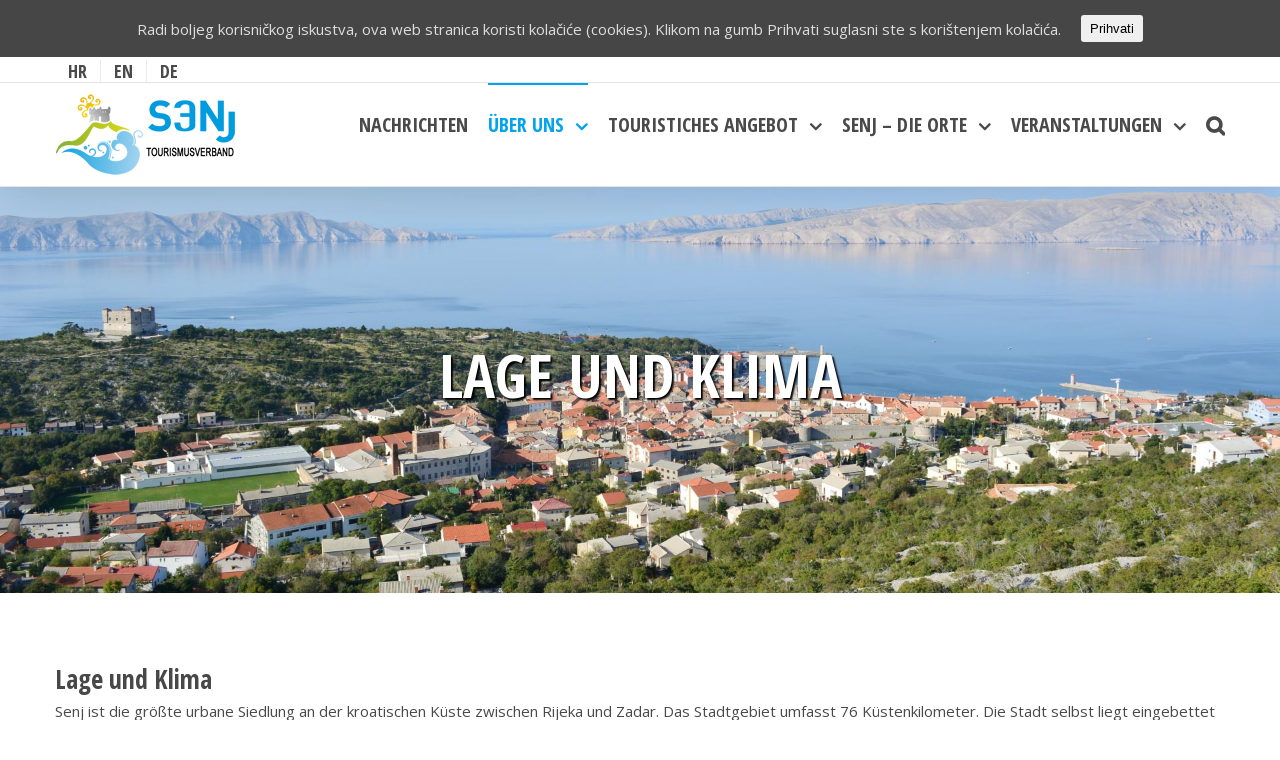

--- FILE ---
content_type: text/html; charset=UTF-8
request_url: https://visitsenj.com/de/uber-uns/lage-und-klima/
body_size: 13987
content:
<!DOCTYPE html>
<html class="" lang="de-DE" prefix="og: http://ogp.me/ns# fb: http://ogp.me/ns/fb#">
<head>
	<meta http-equiv="X-UA-Compatible" content="IE=edge" />
	<meta http-equiv="Content-Type" content="text/html; charset=utf-8"/>
	<meta name="viewport" content="width=device-width, initial-scale=1" />
	<title>Lage und Klima &#8211; visitsenj.com</title>
<link rel='dns-prefetch' href='//fonts.googleapis.com' />
<link rel='dns-prefetch' href='//s.w.org' />
<link rel="alternate" type="application/rss+xml" title="visitsenj.com &raquo; Feed" href="https://visitsenj.com/de/feed/" />
<link rel="alternate" type="application/rss+xml" title="visitsenj.com &raquo; Kommentar-Feed" href="https://visitsenj.com/de/comments/feed/" />
			<link rel="shortcut icon" href="//visitsenj.com/wp-content/uploads/2017/02/logotip-tz-senj.png" type="image/x-icon" />
		
		<meta property="og:title" content="Lage und Klima"/>
		<meta property="og:type" content="article"/>
		<meta property="og:url" content="https://visitsenj.com/de/uber-uns/lage-und-klima/"/>
		<meta property="og:site_name" content="visitsenj.com"/>
		<meta property="og:description" content="LAGE UND KLIMA     
Lage und Klima
Senj ist die größte urbane Siedlung an der kroatischen Küste zwischen Rijeka und Zadar. Das Stadtgebiet umfasst 76 Küstenkilometer. Die Stadt selbst liegt eingebettet zwischen dem Meer und den beiden Gebirgen: Kapela und Velebit (größtes kroatisches Gebirge).

Die geografischen Daten sind 14°"/>

									<meta property="og:image" content="http://visitsenj.com/wp-content/uploads/2017/05/TZ_Senj_logo_DE.png"/>
							<script type="text/javascript">
			window._wpemojiSettings = {"baseUrl":"https:\/\/s.w.org\/images\/core\/emoji\/2.2.1\/72x72\/","ext":".png","svgUrl":"https:\/\/s.w.org\/images\/core\/emoji\/2.2.1\/svg\/","svgExt":".svg","source":{"concatemoji":"https:\/\/visitsenj.com\/wp-includes\/js\/wp-emoji-release.min.js?ver=4.7.29"}};
			!function(t,a,e){var r,n,i,o=a.createElement("canvas"),l=o.getContext&&o.getContext("2d");function c(t){var e=a.createElement("script");e.src=t,e.defer=e.type="text/javascript",a.getElementsByTagName("head")[0].appendChild(e)}for(i=Array("flag","emoji4"),e.supports={everything:!0,everythingExceptFlag:!0},n=0;n<i.length;n++)e.supports[i[n]]=function(t){var e,a=String.fromCharCode;if(!l||!l.fillText)return!1;switch(l.clearRect(0,0,o.width,o.height),l.textBaseline="top",l.font="600 32px Arial",t){case"flag":return(l.fillText(a(55356,56826,55356,56819),0,0),o.toDataURL().length<3e3)?!1:(l.clearRect(0,0,o.width,o.height),l.fillText(a(55356,57331,65039,8205,55356,57096),0,0),e=o.toDataURL(),l.clearRect(0,0,o.width,o.height),l.fillText(a(55356,57331,55356,57096),0,0),e!==o.toDataURL());case"emoji4":return l.fillText(a(55357,56425,55356,57341,8205,55357,56507),0,0),e=o.toDataURL(),l.clearRect(0,0,o.width,o.height),l.fillText(a(55357,56425,55356,57341,55357,56507),0,0),e!==o.toDataURL()}return!1}(i[n]),e.supports.everything=e.supports.everything&&e.supports[i[n]],"flag"!==i[n]&&(e.supports.everythingExceptFlag=e.supports.everythingExceptFlag&&e.supports[i[n]]);e.supports.everythingExceptFlag=e.supports.everythingExceptFlag&&!e.supports.flag,e.DOMReady=!1,e.readyCallback=function(){e.DOMReady=!0},e.supports.everything||(r=function(){e.readyCallback()},a.addEventListener?(a.addEventListener("DOMContentLoaded",r,!1),t.addEventListener("load",r,!1)):(t.attachEvent("onload",r),a.attachEvent("onreadystatechange",function(){"complete"===a.readyState&&e.readyCallback()})),(r=e.source||{}).concatemoji?c(r.concatemoji):r.wpemoji&&r.twemoji&&(c(r.twemoji),c(r.wpemoji)))}(window,document,window._wpemojiSettings);
		</script>
		<style type="text/css">
img.wp-smiley,
img.emoji {
	display: inline !important;
	border: none !important;
	box-shadow: none !important;
	height: 1em !important;
	width: 1em !important;
	margin: 0 .07em !important;
	vertical-align: -0.1em !important;
	background: none !important;
	padding: 0 !important;
}
</style>
<link rel='stylesheet' id='layerslider-css'  href='https://visitsenj.com/wp-content/plugins/LayerSlider/static/layerslider/css/layerslider.css?ver=6.2.2' type='text/css' media='all' />
<link rel='stylesheet' id='ls-google-fonts-css'  href='https://fonts.googleapis.com/css?family=Lato:100,300,regular,700,900%7COpen+Sans:300%7CIndie+Flower:regular%7COswald:300,regular,700&#038;subset=latin%2Clatin-ext' type='text/css' media='all' />
<link rel='stylesheet' id='contact-form-7-css'  href='https://visitsenj.com/wp-content/plugins/contact-form-7/includes/css/styles.css?ver=4.7' type='text/css' media='all' />
<link rel='stylesheet' id='rs-plugin-settings-css'  href='https://visitsenj.com/wp-content/plugins/revslider/public/assets/css/settings.css?ver=5.4.1' type='text/css' media='all' />
<style id='rs-plugin-settings-inline-css' type='text/css'>
.tp-caption a{color:#ff7302;text-shadow:none;-webkit-transition:all 0.2s ease-out;-moz-transition:all 0.2s ease-out;-o-transition:all 0.2s ease-out;-ms-transition:all 0.2s ease-out}.tp-caption a:hover{color:#ffa902}.tp-caption a{color:#ff7302;text-shadow:none;-webkit-transition:all 0.2s ease-out;-moz-transition:all 0.2s ease-out;-o-transition:all 0.2s ease-out;-ms-transition:all 0.2s ease-out}.tp-caption a:hover{color:#ffa902}.tp-caption a{color:#ff7302;text-shadow:none;-webkit-transition:all 0.2s ease-out;-moz-transition:all 0.2s ease-out;-o-transition:all 0.2s ease-out;-ms-transition:all 0.2s ease-out}.tp-caption a:hover{color:#ffa902}.tp-caption a{color:#ff7302;text-shadow:none;-webkit-transition:all 0.2s ease-out;-moz-transition:all 0.2s ease-out;-o-transition:all 0.2s ease-out;-ms-transition:all 0.2s ease-out}.tp-caption a:hover{color:#ffa902}.tp-caption a{color:#ff7302;text-shadow:none;-webkit-transition:all 0.2s ease-out;-moz-transition:all 0.2s ease-out;-o-transition:all 0.2s ease-out;-ms-transition:all 0.2s ease-out}.tp-caption a:hover{color:#ffa902}.tp-caption a{color:#ff7302;text-shadow:none;-webkit-transition:all 0.2s ease-out;-moz-transition:all 0.2s ease-out;-o-transition:all 0.2s ease-out;-ms-transition:all 0.2s ease-out}.tp-caption a:hover{color:#ffa902}.tp-caption a{color:#ff7302;text-shadow:none;-webkit-transition:all 0.2s ease-out;-moz-transition:all 0.2s ease-out;-o-transition:all 0.2s ease-out;-ms-transition:all 0.2s ease-out}.tp-caption a:hover{color:#ffa902}.tp-caption a{color:#ff7302;text-shadow:none;-webkit-transition:all 0.2s ease-out;-moz-transition:all 0.2s ease-out;-o-transition:all 0.2s ease-out;-ms-transition:all 0.2s ease-out}.tp-caption a:hover{color:#ffa902}.tp-caption a{color:#ff7302;text-shadow:none;-webkit-transition:all 0.2s ease-out;-moz-transition:all 0.2s ease-out;-o-transition:all 0.2s ease-out;-ms-transition:all 0.2s ease-out}.tp-caption a:hover{color:#ffa902}.tp-caption a{color:#ff7302;text-shadow:none;-webkit-transition:all 0.2s ease-out;-moz-transition:all 0.2s ease-out;-o-transition:all 0.2s ease-out;-ms-transition:all 0.2s ease-out}.tp-caption a:hover{color:#ffa902}.tp-caption a{color:#ff7302;text-shadow:none;-webkit-transition:all 0.2s ease-out;-moz-transition:all 0.2s ease-out;-o-transition:all 0.2s ease-out;-ms-transition:all 0.2s ease-out}.tp-caption a:hover{color:#ffa902}.tp-caption a{color:#ff7302;text-shadow:none;-webkit-transition:all 0.2s ease-out;-moz-transition:all 0.2s ease-out;-o-transition:all 0.2s ease-out;-ms-transition:all 0.2s ease-out}.tp-caption a:hover{color:#ffa902}.tp-caption a{color:#ff7302;text-shadow:none;-webkit-transition:all 0.2s ease-out;-moz-transition:all 0.2s ease-out;-o-transition:all 0.2s ease-out;-ms-transition:all 0.2s ease-out}.tp-caption a:hover{color:#ffa902}.tp-caption a{color:#ff7302;text-shadow:none;-webkit-transition:all 0.2s ease-out;-moz-transition:all 0.2s ease-out;-o-transition:all 0.2s ease-out;-ms-transition:all 0.2s ease-out}.tp-caption a:hover{color:#ffa902}
</style>
<link rel='stylesheet' id='cookie-consent-style-css'  href='https://visitsenj.com/wp-content/plugins/uk-cookie-consent/assets/css/style.css?ver=4.7.29' type='text/css' media='all' />
<link rel='stylesheet' id='avada-stylesheet-css'  href='https://visitsenj.com/wp-content/themes/Avada/assets/css/style.min.css?ver=5.1.5' type='text/css' media='all' />
<!--[if lte IE 9]>
<link rel='stylesheet' id='avada-IE-fontawesome-css'  href='https://visitsenj.com/wp-content/themes/Avada/includes/lib/assets/fonts/fontawesome/font-awesome.css?ver=5.1.5' type='text/css' media='all' />
<![endif]-->
<!--[if IE]>
<link rel='stylesheet' id='avada-IE-css'  href='https://visitsenj.com/wp-content/themes/Avada/assets/css/ie.css?ver=5.1.5' type='text/css' media='all' />
<![endif]-->
<link rel='stylesheet' id='fusion-dynamic-css-css'  href='//visitsenj.com/wp-content/uploads/fusion-styles/fusion-22938.css?ver=4.7.29' type='text/css' media='all' />
<link rel='stylesheet' id='avada_google_fonts-css'  href='https://fonts.googleapis.com/css?family=Open+Sans%3A600%2C700%2C400%7COpen+Sans+Condensed%3A700&#038;subset=latin-ext' type='text/css' media='all' />
<script type='text/javascript'>
/* <![CDATA[ */
var LS_Meta = {"v":"6.2.2"};
/* ]]> */
</script>
<script type='text/javascript' src='https://visitsenj.com/wp-content/plugins/LayerSlider/static/layerslider/js/greensock.js?ver=1.19.0'></script>
<script type='text/javascript' src='https://visitsenj.com/wp-includes/js/jquery/jquery.js?ver=1.12.4'></script>
<script type='text/javascript' src='https://visitsenj.com/wp-includes/js/jquery/jquery-migrate.min.js?ver=1.4.1'></script>
<script type='text/javascript' src='https://visitsenj.com/wp-content/plugins/LayerSlider/static/layerslider/js/layerslider.kreaturamedia.jquery.js?ver=6.2.2'></script>
<script type='text/javascript' src='https://visitsenj.com/wp-content/plugins/LayerSlider/static/layerslider/js/layerslider.transitions.js?ver=6.2.2'></script>
<script type='text/javascript' src='https://visitsenj.com/wp-content/plugins/revslider/public/assets/js/jquery.themepunch.tools.min.js?ver=5.4.1'></script>
<script type='text/javascript' src='https://visitsenj.com/wp-content/plugins/revslider/public/assets/js/jquery.themepunch.revolution.min.js?ver=5.4.1'></script>
<meta name="generator" content="Powered by LayerSlider 6.2.2 - Multi-Purpose, Responsive, Parallax, Mobile-Friendly Slider Plugin for WordPress." />
<!-- LayerSlider updates and docs at: https://layerslider.kreaturamedia.com -->
<link rel='https://api.w.org/' href='https://visitsenj.com/wp-json/' />
<link rel="EditURI" type="application/rsd+xml" title="RSD" href="https://visitsenj.com/xmlrpc.php?rsd" />
<link rel="wlwmanifest" type="application/wlwmanifest+xml" href="https://visitsenj.com/wp-includes/wlwmanifest.xml" /> 
<meta name="generator" content="WordPress 4.7.29" />
<link rel="canonical" href="https://visitsenj.com/de/uber-uns/lage-und-klima/" />
<link rel='shortlink' href='https://visitsenj.com/?p=22938' />
<link rel="alternate" type="application/json+oembed" href="https://visitsenj.com/wp-json/oembed/1.0/embed?url=https%3A%2F%2Fvisitsenj.com%2Fde%2Fuber-uns%2Flage-und-klima%2F" />
<link rel="alternate" type="text/xml+oembed" href="https://visitsenj.com/wp-json/oembed/1.0/embed?url=https%3A%2F%2Fvisitsenj.com%2Fde%2Fuber-uns%2Flage-und-klima%2F&#038;format=xml" />
<style id="ctcc-css" type="text/css" media="screen">
				#catapult-cookie-bar {
					box-sizing: border-box;
					max-height: 0;
					opacity: 0;
					z-index: 99999;
					overflow: hidden;
					color: #ddd;
					position: fixed;
					left: 0;
					top: 0;
					width: 100%;
					background-color: #464646;
				}
				#catapult-cookie-bar a {
					color: #fff;
				}
				#catapult-cookie-bar .x_close span {
					background-color: ;
				}
				button#catapultCookie {
					background:;
					color: ;
					border: 0; padding: 6px 9px; border-radius: 3px;
				}
				#catapult-cookie-bar h3 {
					color: #ddd;
				}
				.has-cookie-bar #catapult-cookie-bar {
					opacity: 1;
					max-height: 999px;
					min-height: 30px;
				}</style><!-- <meta name="NextGEN" version="2.2.3" /> -->
<meta name="generator" content="Powered by Slider Revolution 5.4.1 - responsive, Mobile-Friendly Slider Plugin for WordPress with comfortable drag and drop interface." />
		<style type="text/css">.title h1{ text-shadow: 2px 2px 2px #000 !important; }
.title h2{ text-shadow: 2px 2px 2px #000 !important; }

@media only screen and (max-width: 800px)  {
 
#header-sticky .avada-row, #header .avada-row, #main .avada-row, .footer-area .avada-row, #slidingbar-area .avada-row, #footer .avada-row, .page-title, .header-social .avada-row, #small-nav .avada-row, .tfs-slider .slide-content-container .slide-content {
max-width: 100% !important;
}
 
}
 
@media only screen and (max-width: 640px)  {
 
#header-sticky .avada-row, #header .avada-row, #main .avada-row, .footer-area .avada-row, #slidingbar-area .avada-row, #footer .avada-row, .page-title, .header-social .avada-row, #small-nav .avada-row, .tfs-slider .slide-content-container .slide-content {
max-width: 100% !important;
}
 
}

#example-css-style a{ color: #C0C0C0; }

#content .accordian h4 a {
color: #C0C0C0 !important;
}

 .leftColumnContent{
            font-size:12px !important;
            line-height:125% !important;
        }

 .rightColumnContent{
            font-size:12px !important;
            line-height:125% !important;
        }

    @media only screen and (max-width: 480px){
        #templateColumns{
            width:100% !important;
        }

        .templateColumnContainer{
            display:block !important;
            width:100% !important;
        }

        .columnImage{
            height:auto !important;
            max-width:480px !important;
            width:100% !important;
        }

        .leftColumnContent{
            font-size:12px !important;
            line-height:125% !important;
        }

        .rightColumnContent{
            font-size:12px !important;
            line-height:125% !important;
        }
    }
</style>
	
		
	<script type="text/javascript">
		var doc = document.documentElement;
		doc.setAttribute('data-useragent', navigator.userAgent);
	</script>

	</head>

<body class="page-template page-template-100-width page-template-100-width-php page page-id-22938 page-child parent-pageid-22934 fusion-image-hovers fusion-body no-tablet-sticky-header no-mobile-sticky-header no-mobile-slidingbar mobile-logo-pos-left layout-wide-mode fusion-top-header menu-text-align-left mobile-menu-design-modern fusion-hide-pagination-text">
				<div id="wrapper" class="">
		<div id="home" style="position:relative;top:1px;"></div>
				
		
			<header class="fusion-header-wrapper fusion-header-shadow">
				<div class="fusion-header-v2 fusion-logo-left fusion-sticky-menu-1 fusion-sticky-logo- fusion-mobile-logo- fusion-mobile-menu-design-modern ">
					
<div class="fusion-secondary-header">
	<div class="fusion-row">
					<div class="fusion-alignleft">
			<nav class="fusion-secondary-menu" role="navigation" aria-label="Secondary Menu"><ul role="menubar" id="menu-top-secondary-menu" class="menu"><li role="menuitem"  id="menu-item-18070-hr"  class="lang-item lang-item-76 lang-item-hr lang-item-first no-translation menu-item menu-item-type-custom menu-item-object-custom menu-item-18070-hr"  data-classes="lang-item" ><a  href="https://visitsenj.com/" hreflang="hr" lang="hr"><span class="menu-text">HR</span></a></li><li role="menuitem"  id="menu-item-18070-en"  class="lang-item lang-item-79 lang-item-en no-translation menu-item menu-item-type-custom menu-item-object-custom menu-item-18070-en"  data-classes="lang-item" ><a  href="https://visitsenj.com/en/home-english/" hreflang="en-GB" lang="en-GB"><span class="menu-text">EN</span></a></li><li role="menuitem"  id="menu-item-18070-de"  class="lang-item lang-item-84 lang-item-de current-lang menu-item menu-item-type-custom menu-item-object-custom menu-item-home menu-item-18070-de"  data-classes="lang-item" ><a  href="https://visitsenj.com/de/home-deutsch/" hreflang="de-DE" lang="de-DE"><span class="menu-text">DE</span></a></li></ul></nav><div class="fusion-mobile-nav-holder"></div>			</div>
					</div>
</div>
<div class="fusion-header-sticky-height"></div>
<div class="fusion-header">
	<div class="fusion-row">
		<div class="fusion-logo" data-margin-top="10px" data-margin-bottom="10px" data-margin-left="0px" data-margin-right="0px">
				<a class="fusion-logo-link" href="https://visitsenj.com/de/home-deutsch/">
						<img src="//visitsenj.com/wp-content/uploads/2017/05/TZ_Senj_logo_DE.png" width="181" height="83" alt="visitsenj.com Logo" class="fusion-logo-1x fusion-standard-logo" />

							<img src="//visitsenj.com/wp-content/uploads/2017/05/TZ_Senj_logo_DE.png" width="181" height="83" alt="visitsenj.com Retina Logo" class="fusion-standard-logo fusion-logo-2x" />
			
			<!-- mobile logo -->
			
			<!-- sticky header logo -->
					</a>
		</div>		<nav class="fusion-main-menu" aria-label="Main Menu"><ul role="menubar" id="menu-de_glavni_izbornik" class="fusion-menu"><li role="menuitem"  id="menu-item-18815"  class="menu-item menu-item-type-post_type menu-item-object-page menu-item-18815"  ><a  href="https://visitsenj.com/de/nachrichten/"><span class="menu-text">NACHRICHTEN</span></a></li><li role="menuitem"  id="menu-item-21951"  class="menu-item menu-item-type-custom menu-item-object-custom current-menu-ancestor current-menu-parent menu-item-has-children menu-item-21951 fusion-dropdown-menu"  ><a  href="#"><span class="menu-text">ÜBER UNS</span> <span class="fusion-caret"><i class="fusion-dropdown-indicator"></i></span></a><ul role="menu" class="sub-menu"><li role="menuitem"  id="menu-item-22952"  class="menu-item menu-item-type-post_type menu-item-object-page menu-item-22952 fusion-dropdown-submenu"  ><a  href="https://visitsenj.com/de/uber-uns/kontakt/"><span class=""><span class="">Kontakt</span></a></li><li role="menuitem"  id="menu-item-22951"  class="menu-item menu-item-type-post_type menu-item-object-page current-menu-item page_item page-item-22938 current_page_item menu-item-22951 fusion-dropdown-submenu"  ><a  href="https://visitsenj.com/de/uber-uns/lage-und-klima/"><span class=""><span class="">Lage und Klima</span></a></li><li role="menuitem"  id="menu-item-22950"  class="menu-item menu-item-type-post_type menu-item-object-page menu-item-22950 fusion-dropdown-submenu"  ><a  href="https://visitsenj.com/de/uber-uns/geschichte/"><span class=""><span class="">Geschichte</span></a></li><li role="menuitem"  id="menu-item-22954"  class="menu-item menu-item-type-post_type menu-item-object-page menu-item-22954 fusion-dropdown-submenu"  ><a  href="https://visitsenj.com/de/uber-uns/wo-sind-wir/"><span class=""><span class="">Wo sind wir</span></a></li><li role="menuitem"  id="menu-item-22953"  class="menu-item menu-item-type-post_type menu-item-object-page menu-item-22953 fusion-dropdown-submenu"  ><a  href="https://visitsenj.com/de/uber-uns/landkarte-und-stadtplan-von-senj/"><span class=""><span class="">Landkarte und Stadtplan von Senj</span></a></li><li role="menuitem"  id="menu-item-22949"  class="menu-item menu-item-type-post_type menu-item-object-page menu-item-22949 fusion-dropdown-submenu"  ><a  href="https://visitsenj.com/de/uber-uns/tips-info/"><span class=""><span class="">TIPS &#038; INFO</span></a></li><li role="menuitem"  id="menu-item-22956"  class="menu-item menu-item-type-custom menu-item-object-custom menu-item-22956 fusion-dropdown-submenu"  ><a  href="/de/uber-uns/tips-info/#Geld_und_Geldautomaten"><span class=""><span class="">Geld und Geldautomaten</span></a></li><li role="menuitem"  id="menu-item-22957"  class="menu-item menu-item-type-custom menu-item-object-custom menu-item-22957 fusion-dropdown-submenu"  ><a  href="/de/uber-uns/tips-info/#Verkehrsinformationen"><span class=""><span class="">Verkehrsinformationen</span></a></li><li role="menuitem"  id="menu-item-22958"  class="menu-item menu-item-type-custom menu-item-object-custom menu-item-22958 fusion-dropdown-submenu"  ><a  href="/de/uber-uns/tips-info/#Wichtige_Nummern"><span class=""><span class="">Wichtige Nummern</span></a></li><li role="menuitem"  id="menu-item-22959"  class="menu-item menu-item-type-custom menu-item-object-custom menu-item-22959 fusion-dropdown-submenu"  ><a  href="/de/uber-uns/tips-info/#Gesundheitsschutz"><span class=""><span class="">Gesundheitsschutz</span></a></li><li role="menuitem"  id="menu-item-22960"  class="menu-item menu-item-type-custom menu-item-object-custom menu-item-22960 fusion-dropdown-submenu"  ><a  href="/de/uber-uns/tips-info/#Fest_und_Feiertage"><span class=""><span class="">Fest- und Feiertage</span></a></li><li role="menuitem"  id="menu-item-22961"  class="menu-item menu-item-type-custom menu-item-object-custom menu-item-22961 fusion-dropdown-submenu"  ><a  href="/de/uber-uns/tips-info/#Stadtregierung"><span class=""><span class="">Stadtregierung</span></a></li></ul></li><li role="menuitem"  id="menu-item-21992"  class="menu-item menu-item-type-custom menu-item-object-custom menu-item-has-children menu-item-21992 fusion-megamenu-menu"  ><a  href="#"><span class="menu-text">TOURISTICHES ANGEBOT</span> <span class="fusion-caret"><i class="fusion-dropdown-indicator"></i></span></a><div class="fusion-megamenu-wrapper fusion-columns-3 columns-per-row-3 columns-3 col-span-6" data-maxwidth="1055"><div class="row"><div class="fusion-megamenu-holder" style="width:780.7px;" data-width="780.7"><ul role="menu" class="fusion-megamenu "><li role="menuitem"  id="menu-item-18767"  class="menu-item menu-item-type-custom menu-item-object-custom menu-item-has-children menu-item-18767 fusion-megamenu-submenu fusion-megamenu-columns-3 col-lg-4 col-md-4 col-sm-4" style="width:242.65px;max-width:242.65px;" data-width="242.65" ><div class='fusion-megamenu-title'>UNTERKUNFT</div><ul role="menu" class="sub-menu"><li role="menuitem"  id="menu-item-22028"  class="menu-item menu-item-type-post_type menu-item-object-page menu-item-22028"  ><a  href="https://visitsenj.com/de/touristiches-angebot/hotels/"><span class=""><span class="fusion-megamenu-bullet"></span><span class="">Hotels</span></a></li><li role="menuitem"  id="menu-item-22037"  class="menu-item menu-item-type-post_type menu-item-object-page menu-item-22037"  ><a  href="https://visitsenj.com/de/touristiches-angebot/campingplatze/"><span class=""><span class="fusion-megamenu-bullet"></span><span class="">Campingplätze</span></a></li><li role="menuitem"  id="menu-item-21950"  class="menu-item menu-item-type-post_type menu-item-object-page menu-item-21950"  ><a  href="https://visitsenj.com/de/privatunterkunft/"><span class=""><span class="fusion-megamenu-bullet"></span><span class="">Privatunterkunft</span></a></li><li role="menuitem"  id="menu-item-22036"  class="menu-item menu-item-type-post_type menu-item-object-page menu-item-22036"  ><a  href="https://visitsenj.com/de/touristiches-angebot/schutzhauser/"><span class=""><span class="fusion-megamenu-bullet"></span><span class="">Schutzhäuser</span></a></li><li role="menuitem"  id="menu-item-22035"  class="menu-item menu-item-type-post_type menu-item-object-page menu-item-22035"  ><a  href="https://visitsenj.com/de/touristiches-angebot/pensionen-und-sonstigen-unterkunftsmoglichkeiten/"><span class=""><span class="fusion-megamenu-bullet"></span><span class="">Pensionen und sonstigen Unterkunftsmöglichkeiten</span></a></li><li role="menuitem"  id="menu-item-22022"  class="menu-item menu-item-type-post_type menu-item-object-page menu-item-22022"  ><a  href="https://visitsenj.com/de/touristiches-angebot/reiseagenturen/"><span class=""><span class="fusion-megamenu-bullet"></span><span class="">Reiseagenturen</span></a></li><li role="menuitem"  id="menu-item-21990"  class="menu-item menu-item-type-custom menu-item-object-custom menu-item-21990"  ><a  href="#"><span class=""><span class="fusion-megamenu-bullet"></span><span class="">GASTRO</span></a></li><li role="menuitem"  id="menu-item-22006"  class="menu-item menu-item-type-post_type menu-item-object-page menu-item-22006"  ><a  href="https://visitsenj.com/de/touristiches-angebot/restaurant/"><span class=""><span class="fusion-megamenu-bullet"></span><span class="">Restaurant</span></a></li><li role="menuitem"  id="menu-item-21991"  class="menu-item menu-item-type-post_type menu-item-object-page menu-item-21991"  ><a  href="https://visitsenj.com/de/touristiches-angebot/keller-buffet-bistro/"><span class=""><span class="fusion-megamenu-bullet"></span><span class="">Keller, buffet, bistro</span></a></li><li role="menuitem"  id="menu-item-38022"  class="menu-item menu-item-type-post_type menu-item-object-page menu-item-38022"  ><a  href="https://visitsenj.com/de/touristiches-angebot/verkostungsraum-kibela-wine-bar-shop/"><span class=""><span class="fusion-megamenu-bullet"></span><span class="">Verkostungsraum Kibela-wine bar &#038; shop</span></a></li><li role="menuitem"  id="menu-item-25438"  class="menu-item menu-item-type-post_type menu-item-object-page menu-item-25438"  ><a  href="https://visitsenj.com/de/honig-aus-senj-und-umgebung/"><span class=""><span class="fusion-megamenu-bullet"></span><span class="">Honig aus Senj und Umgebung</span></a></li></ul></li><li role="menuitem"  id="menu-item-18774"  class="menu-item menu-item-type-custom menu-item-object-custom menu-item-has-children menu-item-18774 fusion-megamenu-submenu fusion-megamenu-columns-3 col-lg-4 col-md-4 col-sm-4" style="width:232.1px;max-width:232.1px;" data-width="232.1" ><div class='fusion-megamenu-title'>AKTIVURLAUB</div><ul role="menu" class="sub-menu"><li role="menuitem"  id="menu-item-22987"  class="menu-item menu-item-type-post_type menu-item-object-page menu-item-22987"  ><a  href="https://visitsenj.com/de/radwege/"><span class=""><span class="fusion-megamenu-bullet"></span><span class="">Radwege</span></a></li><li role="menuitem"  id="menu-item-22983"  class="menu-item menu-item-type-post_type menu-item-object-page menu-item-22983"  ><a  href="https://visitsenj.com/de/aktivurlaub/bergpfade-und-wanderwege/"><span class=""><span class="fusion-megamenu-bullet"></span><span class="">Bergpfade und Wanderwege</span></a></li><li role="menuitem"  id="menu-item-22981"  class="menu-item menu-item-type-post_type menu-item-object-page menu-item-22981"  ><a  href="https://visitsenj.com/de/aktivurlaub/tauchen/"><span class=""><span class="fusion-megamenu-bullet"></span><span class="">Tauchen</span></a></li><li role="menuitem"  id="menu-item-22985"  class="menu-item menu-item-type-post_type menu-item-object-page menu-item-22985"  ><a  href="https://visitsenj.com/de/aktivurlaub/segeln/"><span class=""><span class="fusion-megamenu-bullet"></span><span class="">Segeln</span></a></li><li role="menuitem"  id="menu-item-22982"  class="menu-item menu-item-type-post_type menu-item-object-page menu-item-22982"  ><a  href="https://visitsenj.com/de/aktivurlaub/fischfang/"><span class=""><span class="fusion-megamenu-bullet"></span><span class="">Fischfang</span></a></li><li role="menuitem"  id="menu-item-22984"  class="menu-item menu-item-type-post_type menu-item-object-page menu-item-22984"  ><a  href="https://visitsenj.com/de/aktivurlaub/jagd/"><span class=""><span class="fusion-megamenu-bullet"></span><span class="">Jagd</span></a></li><li role="menuitem"  id="menu-item-22986"  class="menu-item menu-item-type-post_type menu-item-object-page menu-item-22986"  ><a  href="https://visitsenj.com/de/aktivurlaub/ausfluge/"><span class=""><span class="fusion-megamenu-bullet"></span><span class="">Ausflűge und Vermietung</span></a></li><li role="menuitem"  id="menu-item-30747"  class="menu-item menu-item-type-post_type menu-item-object-page menu-item-30747"  ><a  href="https://visitsenj.com/de/strande/"><span class=""><span class="fusion-megamenu-bullet"></span><span class="">Strände</span></a></li></ul></li><li role="menuitem"  id="menu-item-18782"  class="menu-item menu-item-type-custom menu-item-object-custom menu-item-has-children menu-item-18782 fusion-megamenu-submenu fusion-megamenu-columns-3 col-lg-4 col-md-4 col-sm-4" style="width:305.95px;max-width:305.95px;" data-width="305.95" ><div class='fusion-megamenu-title'>ATTRAKTION</div><ul role="menu" class="sub-menu"><li role="menuitem"  id="menu-item-23017"  class="menu-item menu-item-type-post_type menu-item-object-page menu-item-23017"  ><a  href="https://visitsenj.com/de/attraktion/festung-nehaj/"><span class=""><span class="fusion-megamenu-bullet"></span><span class="">Festung Nehaj</span></a></li><li role="menuitem"  id="menu-item-23023"  class="menu-item menu-item-type-post_type menu-item-object-page menu-item-23023"  ><a  href="https://visitsenj.com/de/attraktion/park-nehaj/"><span class=""><span class="fusion-megamenu-bullet"></span><span class="">Park Nehaj</span></a></li><li role="menuitem"  id="menu-item-23026"  class="menu-item menu-item-type-post_type menu-item-object-page menu-item-23026"  ><a  href="https://visitsenj.com/de/attraktion/stadtmuseum-senj/"><span class=""><span class="fusion-megamenu-bullet"></span><span class="">Stadtmuseum Senj</span></a></li><li role="menuitem"  id="menu-item-23025"  class="menu-item menu-item-type-post_type menu-item-object-page menu-item-23025"  ><a  href="https://visitsenj.com/de/attraktion/hl-marien-kathedrale/"><span class=""><span class="fusion-megamenu-bullet"></span><span class="">Hl. Marien-Kathedrale</span></a></li><li role="menuitem"  id="menu-item-23020"  class="menu-item menu-item-type-post_type menu-item-object-page menu-item-23020"  ><a  href="https://visitsenj.com/de/attraktion/sakrales-erbe/"><span class=""><span class="fusion-megamenu-bullet"></span><span class="">Sakrales Erbe</span></a></li><li role="menuitem"  id="menu-item-23027"  class="menu-item menu-item-type-post_type menu-item-object-page menu-item-23027"  ><a  href="https://visitsenj.com/de/attraktion/glagoliza-die-senj-druckerei/"><span class=""><span class="fusion-megamenu-bullet"></span><span class="">Glagoliza – Die Senj Druckerei</span></a></li><li role="menuitem"  id="menu-item-23021"  class="menu-item menu-item-type-post_type menu-item-object-page menu-item-23021"  ><a  href="https://visitsenj.com/de/attraktion/park-der-schriftsteller-von-senj/"><span class=""><span class="fusion-megamenu-bullet"></span><span class="">Park der Schriftsteller von Senj</span></a></li><li role="menuitem"  id="menu-item-23018"  class="menu-item menu-item-type-post_type menu-item-object-page menu-item-23018"  ><a  href="https://visitsenj.com/de/attraktion/heiligtum-der-muttergottes-von-krasno/"><span class=""><span class="fusion-megamenu-bullet"></span><span class="">Heiligtum der Muttergottes von Krasno</span></a></li><li role="menuitem"  id="menu-item-23019"  class="menu-item menu-item-type-post_type menu-item-object-page menu-item-23019"  ><a  href="https://visitsenj.com/de/attraktion/forstmuseum-krasno/"><span class=""><span class="fusion-megamenu-bullet"></span><span class="">Forstmuseum Krasno</span></a></li><li role="menuitem"  id="menu-item-23024"  class="menu-item menu-item-type-post_type menu-item-object-page menu-item-23024"  ><a  href="https://visitsenj.com/de/attraktion/nationalpark-nord-velebit/"><span class=""><span class="fusion-megamenu-bullet"></span><span class="">Nationalpark Nord Velebit</span></a></li><li role="menuitem"  id="menu-item-27427"  class="menu-item menu-item-type-post_type menu-item-object-page menu-item-27427"  ><a  href="https://visitsenj.com/de/attraktion/velebithaus/"><span class=""><span class="fusion-megamenu-bullet"></span><span class="">Velebit Haus</span></a></li><li role="menuitem"  id="menu-item-23022"  class="menu-item menu-item-type-post_type menu-item-object-page menu-item-23022"  ><a  href="https://visitsenj.com/de/attraktion/naturpark-velebit/"><span class=""><span class="fusion-megamenu-bullet"></span><span class="">Naturpark Velebit</span></a></li><li role="menuitem"  id="menu-item-23016"  class="menu-item menu-item-type-post_type menu-item-object-page menu-item-23016"  ><a  href="https://visitsenj.com/de/attraktion/zavratnica/"><span class=""><span class="fusion-megamenu-bullet"></span><span class="">Zavratnica</span></a></li></ul></li></ul></div><div style="clear:both;"></div></div></div></li><li role="menuitem"  id="menu-item-18795"  class="menu-item menu-item-type-custom menu-item-object-custom menu-item-has-children menu-item-18795 fusion-dropdown-menu"  ><a  href="#"><span class="menu-text">SENJ &#8211; DIE ORTE</span> <span class="fusion-caret"><i class="fusion-dropdown-indicator"></i></span></a><ul role="menu" class="sub-menu"><li role="menuitem"  id="menu-item-22907"  class="menu-item menu-item-type-post_type menu-item-object-page menu-item-22907 fusion-dropdown-submenu"  ><a  href="https://visitsenj.com/de/riviera-senj-die-orte/bunica/"><span class=""><span class="">Bunica</span></a></li><li role="menuitem"  id="menu-item-22896"  class="menu-item menu-item-type-post_type menu-item-object-page menu-item-22896 fusion-dropdown-submenu"  ><a  href="https://visitsenj.com/de/riviera-senj-die-orte/sveta-jelena/"><span class=""><span class="">Sveta Jelena</span></a></li><li role="menuitem"  id="menu-item-22900"  class="menu-item menu-item-type-post_type menu-item-object-page menu-item-22900 fusion-dropdown-submenu"  ><a  href="https://visitsenj.com/de/riviera-senj-die-orte/senj/"><span class=""><span class="">Senj</span></a></li><li role="menuitem"  id="menu-item-22895"  class="menu-item menu-item-type-post_type menu-item-object-page menu-item-22895 fusion-dropdown-submenu"  ><a  href="https://visitsenj.com/de/riviera-senj-die-orte/sveti-juraj/"><span class=""><span class="">Sveti Juraj</span></a></li><li role="menuitem"  id="menu-item-22902"  class="menu-item menu-item-type-post_type menu-item-object-page menu-item-22902 fusion-dropdown-submenu"  ><a  href="https://visitsenj.com/de/riviera-senj-die-orte/lukovo/"><span class=""><span class="">Lukovo</span></a></li><li role="menuitem"  id="menu-item-22905"  class="menu-item menu-item-type-post_type menu-item-object-page menu-item-22905 fusion-dropdown-submenu"  ><a  href="https://visitsenj.com/de/riviera-senj-die-orte/klada/"><span class=""><span class="">Klada</span></a></li><li role="menuitem"  id="menu-item-22898"  class="menu-item menu-item-type-post_type menu-item-object-page menu-item-22898 fusion-dropdown-submenu"  ><a  href="https://visitsenj.com/de/riviera-senj-die-orte/starigrad/"><span class=""><span class="">Starigrad</span></a></li><li role="menuitem"  id="menu-item-22906"  class="menu-item menu-item-type-post_type menu-item-object-page menu-item-22906 fusion-dropdown-submenu"  ><a  href="https://visitsenj.com/de/riviera-senj-die-orte/jablanac/"><span class=""><span class="">Jablanac</span></a></li><li role="menuitem"  id="menu-item-22897"  class="menu-item menu-item-type-post_type menu-item-object-page menu-item-22897 fusion-dropdown-submenu"  ><a  href="https://visitsenj.com/de/riviera-senj-die-orte/stinica/"><span class=""><span class="">Stinica</span></a></li><li role="menuitem"  id="menu-item-22901"  class="menu-item menu-item-type-post_type menu-item-object-page menu-item-22901 fusion-dropdown-submenu"  ><a  href="https://visitsenj.com/de/riviera-senj-die-orte/prizna/"><span class=""><span class="">Prizna</span></a></li><li role="menuitem"  id="menu-item-22904"  class="menu-item menu-item-type-post_type menu-item-object-page menu-item-22904 fusion-dropdown-submenu"  ><a  href="https://visitsenj.com/de/riviera-senj-die-orte/krasno/"><span class=""><span class="">Krasno</span></a></li><li role="menuitem"  id="menu-item-22903"  class="menu-item menu-item-type-post_type menu-item-object-page menu-item-22903 fusion-dropdown-submenu"  ><a  href="https://visitsenj.com/de/riviera-senj-die-orte/krivi-put/"><span class=""><span class="">Krivi Put</span></a></li><li role="menuitem"  id="menu-item-22899"  class="menu-item menu-item-type-post_type menu-item-object-page menu-item-22899 fusion-dropdown-submenu"  ><a  href="https://visitsenj.com/de/riviera-senj-die-orte/senjska-draga/"><span class=""><span class="">Senjska Draga</span></a></li><li role="menuitem"  id="menu-item-22894"  class="menu-item menu-item-type-post_type menu-item-object-page menu-item-22894 fusion-dropdown-submenu"  ><a  href="https://visitsenj.com/de/riviera-senj-die-orte/vratnik-melnice/"><span class=""><span class="">Vratnik – Melnice</span></a></li></ul></li><li role="menuitem"  id="menu-item-18878"  class="menu-item menu-item-type-custom menu-item-object-custom menu-item-has-children menu-item-18878 fusion-dropdown-menu"  ><a  href="#"><span class="menu-text">VERANSTALTUNGEN</span> <span class="fusion-caret"><i class="fusion-dropdown-indicator"></i></span></a><ul role="menu" class="sub-menu"><li role="menuitem"  id="menu-item-38374"  class="menu-item menu-item-type-post_type menu-item-object-page menu-item-38374 fusion-dropdown-submenu"  ><a  href="https://visitsenj.com/de/veranstaltungskalender/veranstaltungen-im-jahr-2025/"><span class=""><span class="">Veranstaltungen im Jahr 2025</span></a></li><li role="menuitem"  id="menu-item-22931"  class="menu-item menu-item-type-post_type menu-item-object-page menu-item-22931 fusion-dropdown-submenu"  ><a  href="https://visitsenj.com/de/veranstaltungskalender/internationaler-sommerkarneval-in-senj/"><span class=""><span class="">Internationaler Sommerkarneval in Senj</span></a></li><li role="menuitem"  id="menu-item-22926"  class="menu-item menu-item-type-post_type menu-item-object-page menu-item-22926 fusion-dropdown-submenu"  ><a  href="https://visitsenj.com/de/veranstaltungskalender/uskoken-tagen/"><span class=""><span class="">Uskoken Tagen</span></a></li><li role="menuitem"  id="menu-item-22929"  class="menu-item menu-item-type-post_type menu-item-object-page menu-item-22929 fusion-dropdown-submenu"  ><a  href="https://visitsenj.com/de/veranstaltungskalender/samba-mania-senj/"><span class=""><span class="">Samba Mania Senj</span></a></li><li role="menuitem"  id="menu-item-22927"  class="menu-item menu-item-type-post_type menu-item-object-page menu-item-22927 fusion-dropdown-submenu"  ><a  href="https://visitsenj.com/de/veranstaltungskalender/treffen-der-klape-gesangsgruppen/"><span class=""><span class="">Treffen der Klape – Gesangsgruppen</span></a></li><li role="menuitem"  id="menu-item-22930"  class="menu-item menu-item-type-post_type menu-item-object-page menu-item-22930 fusion-dropdown-submenu"  ><a  href="https://visitsenj.com/de/veranstaltungskalender/mesopust-karneval/"><span class=""><span class="">Mesopust – Karneval</span></a></li><li role="menuitem"  id="menu-item-22933"  class="menu-item menu-item-type-post_type menu-item-object-page menu-item-22933 fusion-dropdown-submenu"  ><a  href="https://visitsenj.com/de/veranstaltungskalender/radrennen-aufstieg-nach-zavizan/"><span class=""><span class="">Radrennen „Aufstieg nach Zavižan”</span></a></li><li role="menuitem"  id="menu-item-22928"  class="menu-item menu-item-type-post_type menu-item-object-page menu-item-22928 fusion-dropdown-submenu"  ><a  href="https://visitsenj.com/de/veranstaltungskalender/konzertabende-in-senj/"><span class=""><span class="">Konzertabende in Senj</span></a></li></ul></li><li class="fusion-custom-menu-item fusion-main-menu-search"><a class="fusion-main-menu-icon" aria-hidden="true"></a><div class="fusion-custom-menu-item-contents"><form role="search" class="searchform" method="get" action="https://visitsenj.com/de/">
	<div class="search-table">
		<div class="search-field">
			<input type="text" value="" name="s" class="s" placeholder="Suchen ..." required aria-required="true" aria-label="Suchen ..."/>
		</div>
		<div class="search-button">
			<input type="submit" class="searchsubmit" value="&#xf002;" alt="Suche" />
		</div>
	</div>
</form>
</div></li></ul></nav><nav class="fusion-main-menu fusion-sticky-menu" aria-label="Main Menu Sticky"><ul role="menubar" id="menu-main-menu-1" class="fusion-menu"><li role="menuitem"   class="menu-item menu-item-type-post_type menu-item-object-page menu-item-18815"  ><a  href="https://visitsenj.com/de/nachrichten/"><span class="menu-text">NACHRICHTEN</span></a></li><li role="menuitem"   class="menu-item menu-item-type-custom menu-item-object-custom current-menu-ancestor current-menu-parent menu-item-has-children menu-item-21951 fusion-dropdown-menu"  ><a  href="#"><span class="menu-text">ÜBER UNS</span> <span class="fusion-caret"><i class="fusion-dropdown-indicator"></i></span></a><ul role="menu" class="sub-menu"><li role="menuitem"   class="menu-item menu-item-type-post_type menu-item-object-page menu-item-22952 fusion-dropdown-submenu"  ><a  href="https://visitsenj.com/de/uber-uns/kontakt/"><span class=""><span class="">Kontakt</span></a></li><li role="menuitem"   class="menu-item menu-item-type-post_type menu-item-object-page current-menu-item page_item page-item-22938 current_page_item menu-item-22951 fusion-dropdown-submenu"  ><a  href="https://visitsenj.com/de/uber-uns/lage-und-klima/"><span class=""><span class="">Lage und Klima</span></a></li><li role="menuitem"   class="menu-item menu-item-type-post_type menu-item-object-page menu-item-22950 fusion-dropdown-submenu"  ><a  href="https://visitsenj.com/de/uber-uns/geschichte/"><span class=""><span class="">Geschichte</span></a></li><li role="menuitem"   class="menu-item menu-item-type-post_type menu-item-object-page menu-item-22954 fusion-dropdown-submenu"  ><a  href="https://visitsenj.com/de/uber-uns/wo-sind-wir/"><span class=""><span class="">Wo sind wir</span></a></li><li role="menuitem"   class="menu-item menu-item-type-post_type menu-item-object-page menu-item-22953 fusion-dropdown-submenu"  ><a  href="https://visitsenj.com/de/uber-uns/landkarte-und-stadtplan-von-senj/"><span class=""><span class="">Landkarte und Stadtplan von Senj</span></a></li><li role="menuitem"   class="menu-item menu-item-type-post_type menu-item-object-page menu-item-22949 fusion-dropdown-submenu"  ><a  href="https://visitsenj.com/de/uber-uns/tips-info/"><span class=""><span class="">TIPS &#038; INFO</span></a></li><li role="menuitem"   class="menu-item menu-item-type-custom menu-item-object-custom menu-item-22956 fusion-dropdown-submenu"  ><a  href="/de/uber-uns/tips-info/#Geld_und_Geldautomaten"><span class=""><span class="">Geld und Geldautomaten</span></a></li><li role="menuitem"   class="menu-item menu-item-type-custom menu-item-object-custom menu-item-22957 fusion-dropdown-submenu"  ><a  href="/de/uber-uns/tips-info/#Verkehrsinformationen"><span class=""><span class="">Verkehrsinformationen</span></a></li><li role="menuitem"   class="menu-item menu-item-type-custom menu-item-object-custom menu-item-22958 fusion-dropdown-submenu"  ><a  href="/de/uber-uns/tips-info/#Wichtige_Nummern"><span class=""><span class="">Wichtige Nummern</span></a></li><li role="menuitem"   class="menu-item menu-item-type-custom menu-item-object-custom menu-item-22959 fusion-dropdown-submenu"  ><a  href="/de/uber-uns/tips-info/#Gesundheitsschutz"><span class=""><span class="">Gesundheitsschutz</span></a></li><li role="menuitem"   class="menu-item menu-item-type-custom menu-item-object-custom menu-item-22960 fusion-dropdown-submenu"  ><a  href="/de/uber-uns/tips-info/#Fest_und_Feiertage"><span class=""><span class="">Fest- und Feiertage</span></a></li><li role="menuitem"   class="menu-item menu-item-type-custom menu-item-object-custom menu-item-22961 fusion-dropdown-submenu"  ><a  href="/de/uber-uns/tips-info/#Stadtregierung"><span class=""><span class="">Stadtregierung</span></a></li></ul></li><li role="menuitem"   class="menu-item menu-item-type-custom menu-item-object-custom menu-item-has-children menu-item-21992 fusion-megamenu-menu"  ><a  href="#"><span class="menu-text">TOURISTICHES ANGEBOT</span> <span class="fusion-caret"><i class="fusion-dropdown-indicator"></i></span></a><div class="fusion-megamenu-wrapper fusion-columns-3 columns-per-row-3 columns-3 col-span-6" data-maxwidth="1055"><div class="row"><div class="fusion-megamenu-holder" style="width:780.7px;" data-width="780.7"><ul role="menu" class="fusion-megamenu "><li role="menuitem"   class="menu-item menu-item-type-custom menu-item-object-custom menu-item-has-children menu-item-18767 fusion-megamenu-submenu fusion-megamenu-columns-3 col-lg-4 col-md-4 col-sm-4" style="width:242.65px;max-width:242.65px;" data-width="242.65" ><div class='fusion-megamenu-title'>UNTERKUNFT</div><ul role="menu" class="sub-menu"><li role="menuitem"   class="menu-item menu-item-type-post_type menu-item-object-page menu-item-22028"  ><a  href="https://visitsenj.com/de/touristiches-angebot/hotels/"><span class=""><span class="fusion-megamenu-bullet"></span><span class="">Hotels</span></a></li><li role="menuitem"   class="menu-item menu-item-type-post_type menu-item-object-page menu-item-22037"  ><a  href="https://visitsenj.com/de/touristiches-angebot/campingplatze/"><span class=""><span class="fusion-megamenu-bullet"></span><span class="">Campingplätze</span></a></li><li role="menuitem"   class="menu-item menu-item-type-post_type menu-item-object-page menu-item-21950"  ><a  href="https://visitsenj.com/de/privatunterkunft/"><span class=""><span class="fusion-megamenu-bullet"></span><span class="">Privatunterkunft</span></a></li><li role="menuitem"   class="menu-item menu-item-type-post_type menu-item-object-page menu-item-22036"  ><a  href="https://visitsenj.com/de/touristiches-angebot/schutzhauser/"><span class=""><span class="fusion-megamenu-bullet"></span><span class="">Schutzhäuser</span></a></li><li role="menuitem"   class="menu-item menu-item-type-post_type menu-item-object-page menu-item-22035"  ><a  href="https://visitsenj.com/de/touristiches-angebot/pensionen-und-sonstigen-unterkunftsmoglichkeiten/"><span class=""><span class="fusion-megamenu-bullet"></span><span class="">Pensionen und sonstigen Unterkunftsmöglichkeiten</span></a></li><li role="menuitem"   class="menu-item menu-item-type-post_type menu-item-object-page menu-item-22022"  ><a  href="https://visitsenj.com/de/touristiches-angebot/reiseagenturen/"><span class=""><span class="fusion-megamenu-bullet"></span><span class="">Reiseagenturen</span></a></li><li role="menuitem"   class="menu-item menu-item-type-custom menu-item-object-custom menu-item-21990"  ><a  href="#"><span class=""><span class="fusion-megamenu-bullet"></span><span class="">GASTRO</span></a></li><li role="menuitem"   class="menu-item menu-item-type-post_type menu-item-object-page menu-item-22006"  ><a  href="https://visitsenj.com/de/touristiches-angebot/restaurant/"><span class=""><span class="fusion-megamenu-bullet"></span><span class="">Restaurant</span></a></li><li role="menuitem"   class="menu-item menu-item-type-post_type menu-item-object-page menu-item-21991"  ><a  href="https://visitsenj.com/de/touristiches-angebot/keller-buffet-bistro/"><span class=""><span class="fusion-megamenu-bullet"></span><span class="">Keller, buffet, bistro</span></a></li><li role="menuitem"   class="menu-item menu-item-type-post_type menu-item-object-page menu-item-38022"  ><a  href="https://visitsenj.com/de/touristiches-angebot/verkostungsraum-kibela-wine-bar-shop/"><span class=""><span class="fusion-megamenu-bullet"></span><span class="">Verkostungsraum Kibela-wine bar &#038; shop</span></a></li><li role="menuitem"   class="menu-item menu-item-type-post_type menu-item-object-page menu-item-25438"  ><a  href="https://visitsenj.com/de/honig-aus-senj-und-umgebung/"><span class=""><span class="fusion-megamenu-bullet"></span><span class="">Honig aus Senj und Umgebung</span></a></li></ul></li><li role="menuitem"   class="menu-item menu-item-type-custom menu-item-object-custom menu-item-has-children menu-item-18774 fusion-megamenu-submenu fusion-megamenu-columns-3 col-lg-4 col-md-4 col-sm-4" style="width:232.1px;max-width:232.1px;" data-width="232.1" ><div class='fusion-megamenu-title'>AKTIVURLAUB</div><ul role="menu" class="sub-menu"><li role="menuitem"   class="menu-item menu-item-type-post_type menu-item-object-page menu-item-22987"  ><a  href="https://visitsenj.com/de/radwege/"><span class=""><span class="fusion-megamenu-bullet"></span><span class="">Radwege</span></a></li><li role="menuitem"   class="menu-item menu-item-type-post_type menu-item-object-page menu-item-22983"  ><a  href="https://visitsenj.com/de/aktivurlaub/bergpfade-und-wanderwege/"><span class=""><span class="fusion-megamenu-bullet"></span><span class="">Bergpfade und Wanderwege</span></a></li><li role="menuitem"   class="menu-item menu-item-type-post_type menu-item-object-page menu-item-22981"  ><a  href="https://visitsenj.com/de/aktivurlaub/tauchen/"><span class=""><span class="fusion-megamenu-bullet"></span><span class="">Tauchen</span></a></li><li role="menuitem"   class="menu-item menu-item-type-post_type menu-item-object-page menu-item-22985"  ><a  href="https://visitsenj.com/de/aktivurlaub/segeln/"><span class=""><span class="fusion-megamenu-bullet"></span><span class="">Segeln</span></a></li><li role="menuitem"   class="menu-item menu-item-type-post_type menu-item-object-page menu-item-22982"  ><a  href="https://visitsenj.com/de/aktivurlaub/fischfang/"><span class=""><span class="fusion-megamenu-bullet"></span><span class="">Fischfang</span></a></li><li role="menuitem"   class="menu-item menu-item-type-post_type menu-item-object-page menu-item-22984"  ><a  href="https://visitsenj.com/de/aktivurlaub/jagd/"><span class=""><span class="fusion-megamenu-bullet"></span><span class="">Jagd</span></a></li><li role="menuitem"   class="menu-item menu-item-type-post_type menu-item-object-page menu-item-22986"  ><a  href="https://visitsenj.com/de/aktivurlaub/ausfluge/"><span class=""><span class="fusion-megamenu-bullet"></span><span class="">Ausflűge und Vermietung</span></a></li><li role="menuitem"   class="menu-item menu-item-type-post_type menu-item-object-page menu-item-30747"  ><a  href="https://visitsenj.com/de/strande/"><span class=""><span class="fusion-megamenu-bullet"></span><span class="">Strände</span></a></li></ul></li><li role="menuitem"   class="menu-item menu-item-type-custom menu-item-object-custom menu-item-has-children menu-item-18782 fusion-megamenu-submenu fusion-megamenu-columns-3 col-lg-4 col-md-4 col-sm-4" style="width:305.95px;max-width:305.95px;" data-width="305.95" ><div class='fusion-megamenu-title'>ATTRAKTION</div><ul role="menu" class="sub-menu"><li role="menuitem"   class="menu-item menu-item-type-post_type menu-item-object-page menu-item-23017"  ><a  href="https://visitsenj.com/de/attraktion/festung-nehaj/"><span class=""><span class="fusion-megamenu-bullet"></span><span class="">Festung Nehaj</span></a></li><li role="menuitem"   class="menu-item menu-item-type-post_type menu-item-object-page menu-item-23023"  ><a  href="https://visitsenj.com/de/attraktion/park-nehaj/"><span class=""><span class="fusion-megamenu-bullet"></span><span class="">Park Nehaj</span></a></li><li role="menuitem"   class="menu-item menu-item-type-post_type menu-item-object-page menu-item-23026"  ><a  href="https://visitsenj.com/de/attraktion/stadtmuseum-senj/"><span class=""><span class="fusion-megamenu-bullet"></span><span class="">Stadtmuseum Senj</span></a></li><li role="menuitem"   class="menu-item menu-item-type-post_type menu-item-object-page menu-item-23025"  ><a  href="https://visitsenj.com/de/attraktion/hl-marien-kathedrale/"><span class=""><span class="fusion-megamenu-bullet"></span><span class="">Hl. Marien-Kathedrale</span></a></li><li role="menuitem"   class="menu-item menu-item-type-post_type menu-item-object-page menu-item-23020"  ><a  href="https://visitsenj.com/de/attraktion/sakrales-erbe/"><span class=""><span class="fusion-megamenu-bullet"></span><span class="">Sakrales Erbe</span></a></li><li role="menuitem"   class="menu-item menu-item-type-post_type menu-item-object-page menu-item-23027"  ><a  href="https://visitsenj.com/de/attraktion/glagoliza-die-senj-druckerei/"><span class=""><span class="fusion-megamenu-bullet"></span><span class="">Glagoliza – Die Senj Druckerei</span></a></li><li role="menuitem"   class="menu-item menu-item-type-post_type menu-item-object-page menu-item-23021"  ><a  href="https://visitsenj.com/de/attraktion/park-der-schriftsteller-von-senj/"><span class=""><span class="fusion-megamenu-bullet"></span><span class="">Park der Schriftsteller von Senj</span></a></li><li role="menuitem"   class="menu-item menu-item-type-post_type menu-item-object-page menu-item-23018"  ><a  href="https://visitsenj.com/de/attraktion/heiligtum-der-muttergottes-von-krasno/"><span class=""><span class="fusion-megamenu-bullet"></span><span class="">Heiligtum der Muttergottes von Krasno</span></a></li><li role="menuitem"   class="menu-item menu-item-type-post_type menu-item-object-page menu-item-23019"  ><a  href="https://visitsenj.com/de/attraktion/forstmuseum-krasno/"><span class=""><span class="fusion-megamenu-bullet"></span><span class="">Forstmuseum Krasno</span></a></li><li role="menuitem"   class="menu-item menu-item-type-post_type menu-item-object-page menu-item-23024"  ><a  href="https://visitsenj.com/de/attraktion/nationalpark-nord-velebit/"><span class=""><span class="fusion-megamenu-bullet"></span><span class="">Nationalpark Nord Velebit</span></a></li><li role="menuitem"   class="menu-item menu-item-type-post_type menu-item-object-page menu-item-27427"  ><a  href="https://visitsenj.com/de/attraktion/velebithaus/"><span class=""><span class="fusion-megamenu-bullet"></span><span class="">Velebit Haus</span></a></li><li role="menuitem"   class="menu-item menu-item-type-post_type menu-item-object-page menu-item-23022"  ><a  href="https://visitsenj.com/de/attraktion/naturpark-velebit/"><span class=""><span class="fusion-megamenu-bullet"></span><span class="">Naturpark Velebit</span></a></li><li role="menuitem"   class="menu-item menu-item-type-post_type menu-item-object-page menu-item-23016"  ><a  href="https://visitsenj.com/de/attraktion/zavratnica/"><span class=""><span class="fusion-megamenu-bullet"></span><span class="">Zavratnica</span></a></li></ul></li></ul></div><div style="clear:both;"></div></div></div></li><li role="menuitem"   class="menu-item menu-item-type-custom menu-item-object-custom menu-item-has-children menu-item-18795 fusion-dropdown-menu"  ><a  href="#"><span class="menu-text">SENJ &#8211; DIE ORTE</span> <span class="fusion-caret"><i class="fusion-dropdown-indicator"></i></span></a><ul role="menu" class="sub-menu"><li role="menuitem"   class="menu-item menu-item-type-post_type menu-item-object-page menu-item-22907 fusion-dropdown-submenu"  ><a  href="https://visitsenj.com/de/riviera-senj-die-orte/bunica/"><span class=""><span class="">Bunica</span></a></li><li role="menuitem"   class="menu-item menu-item-type-post_type menu-item-object-page menu-item-22896 fusion-dropdown-submenu"  ><a  href="https://visitsenj.com/de/riviera-senj-die-orte/sveta-jelena/"><span class=""><span class="">Sveta Jelena</span></a></li><li role="menuitem"   class="menu-item menu-item-type-post_type menu-item-object-page menu-item-22900 fusion-dropdown-submenu"  ><a  href="https://visitsenj.com/de/riviera-senj-die-orte/senj/"><span class=""><span class="">Senj</span></a></li><li role="menuitem"   class="menu-item menu-item-type-post_type menu-item-object-page menu-item-22895 fusion-dropdown-submenu"  ><a  href="https://visitsenj.com/de/riviera-senj-die-orte/sveti-juraj/"><span class=""><span class="">Sveti Juraj</span></a></li><li role="menuitem"   class="menu-item menu-item-type-post_type menu-item-object-page menu-item-22902 fusion-dropdown-submenu"  ><a  href="https://visitsenj.com/de/riviera-senj-die-orte/lukovo/"><span class=""><span class="">Lukovo</span></a></li><li role="menuitem"   class="menu-item menu-item-type-post_type menu-item-object-page menu-item-22905 fusion-dropdown-submenu"  ><a  href="https://visitsenj.com/de/riviera-senj-die-orte/klada/"><span class=""><span class="">Klada</span></a></li><li role="menuitem"   class="menu-item menu-item-type-post_type menu-item-object-page menu-item-22898 fusion-dropdown-submenu"  ><a  href="https://visitsenj.com/de/riviera-senj-die-orte/starigrad/"><span class=""><span class="">Starigrad</span></a></li><li role="menuitem"   class="menu-item menu-item-type-post_type menu-item-object-page menu-item-22906 fusion-dropdown-submenu"  ><a  href="https://visitsenj.com/de/riviera-senj-die-orte/jablanac/"><span class=""><span class="">Jablanac</span></a></li><li role="menuitem"   class="menu-item menu-item-type-post_type menu-item-object-page menu-item-22897 fusion-dropdown-submenu"  ><a  href="https://visitsenj.com/de/riviera-senj-die-orte/stinica/"><span class=""><span class="">Stinica</span></a></li><li role="menuitem"   class="menu-item menu-item-type-post_type menu-item-object-page menu-item-22901 fusion-dropdown-submenu"  ><a  href="https://visitsenj.com/de/riviera-senj-die-orte/prizna/"><span class=""><span class="">Prizna</span></a></li><li role="menuitem"   class="menu-item menu-item-type-post_type menu-item-object-page menu-item-22904 fusion-dropdown-submenu"  ><a  href="https://visitsenj.com/de/riviera-senj-die-orte/krasno/"><span class=""><span class="">Krasno</span></a></li><li role="menuitem"   class="menu-item menu-item-type-post_type menu-item-object-page menu-item-22903 fusion-dropdown-submenu"  ><a  href="https://visitsenj.com/de/riviera-senj-die-orte/krivi-put/"><span class=""><span class="">Krivi Put</span></a></li><li role="menuitem"   class="menu-item menu-item-type-post_type menu-item-object-page menu-item-22899 fusion-dropdown-submenu"  ><a  href="https://visitsenj.com/de/riviera-senj-die-orte/senjska-draga/"><span class=""><span class="">Senjska Draga</span></a></li><li role="menuitem"   class="menu-item menu-item-type-post_type menu-item-object-page menu-item-22894 fusion-dropdown-submenu"  ><a  href="https://visitsenj.com/de/riviera-senj-die-orte/vratnik-melnice/"><span class=""><span class="">Vratnik – Melnice</span></a></li></ul></li><li role="menuitem"   class="menu-item menu-item-type-custom menu-item-object-custom menu-item-has-children menu-item-18878 fusion-dropdown-menu"  ><a  href="#"><span class="menu-text">VERANSTALTUNGEN</span> <span class="fusion-caret"><i class="fusion-dropdown-indicator"></i></span></a><ul role="menu" class="sub-menu"><li role="menuitem"   class="menu-item menu-item-type-post_type menu-item-object-page menu-item-38374 fusion-dropdown-submenu"  ><a  href="https://visitsenj.com/de/veranstaltungskalender/veranstaltungen-im-jahr-2025/"><span class=""><span class="">Veranstaltungen im Jahr 2025</span></a></li><li role="menuitem"   class="menu-item menu-item-type-post_type menu-item-object-page menu-item-22931 fusion-dropdown-submenu"  ><a  href="https://visitsenj.com/de/veranstaltungskalender/internationaler-sommerkarneval-in-senj/"><span class=""><span class="">Internationaler Sommerkarneval in Senj</span></a></li><li role="menuitem"   class="menu-item menu-item-type-post_type menu-item-object-page menu-item-22926 fusion-dropdown-submenu"  ><a  href="https://visitsenj.com/de/veranstaltungskalender/uskoken-tagen/"><span class=""><span class="">Uskoken Tagen</span></a></li><li role="menuitem"   class="menu-item menu-item-type-post_type menu-item-object-page menu-item-22929 fusion-dropdown-submenu"  ><a  href="https://visitsenj.com/de/veranstaltungskalender/samba-mania-senj/"><span class=""><span class="">Samba Mania Senj</span></a></li><li role="menuitem"   class="menu-item menu-item-type-post_type menu-item-object-page menu-item-22927 fusion-dropdown-submenu"  ><a  href="https://visitsenj.com/de/veranstaltungskalender/treffen-der-klape-gesangsgruppen/"><span class=""><span class="">Treffen der Klape – Gesangsgruppen</span></a></li><li role="menuitem"   class="menu-item menu-item-type-post_type menu-item-object-page menu-item-22930 fusion-dropdown-submenu"  ><a  href="https://visitsenj.com/de/veranstaltungskalender/mesopust-karneval/"><span class=""><span class="">Mesopust – Karneval</span></a></li><li role="menuitem"   class="menu-item menu-item-type-post_type menu-item-object-page menu-item-22933 fusion-dropdown-submenu"  ><a  href="https://visitsenj.com/de/veranstaltungskalender/radrennen-aufstieg-nach-zavizan/"><span class=""><span class="">Radrennen „Aufstieg nach Zavižan”</span></a></li><li role="menuitem"   class="menu-item menu-item-type-post_type menu-item-object-page menu-item-22928 fusion-dropdown-submenu"  ><a  href="https://visitsenj.com/de/veranstaltungskalender/konzertabende-in-senj/"><span class=""><span class="">Konzertabende in Senj</span></a></li></ul></li><li class="fusion-custom-menu-item fusion-main-menu-search"><a class="fusion-main-menu-icon" aria-hidden="true"></a><div class="fusion-custom-menu-item-contents"><form role="search" class="searchform" method="get" action="https://visitsenj.com/de/">
	<div class="search-table">
		<div class="search-field">
			<input type="text" value="" name="s" class="s" placeholder="Suchen ..." required aria-required="true" aria-label="Suchen ..."/>
		</div>
		<div class="search-button">
			<input type="submit" class="searchsubmit" value="&#xf002;" alt="Suche" />
		</div>
	</div>
</form>
</div></li></ul></nav>			<div class="fusion-mobile-menu-icons">
							<a href="#" class="fusion-icon fusion-icon-bars" aria-label="Toggle mobile menu"></a>
		
		
			</div>


<nav class="fusion-mobile-nav-holder"></nav>

	<nav class="fusion-mobile-nav-holder fusion-mobile-sticky-nav-holder"></nav>
	</div>
</div>
				</div>
				<div class="fusion-clearfix"></div>
			</header>
					
		<div id="sliders-container">
					</div>
						
							
		
		
						<div id="main" role="main" class="clearfix width-100" style="padding-left:0px;padding-right:0px;">
			<div class="fusion-row" style="max-width:100%;">
<div id="content" class="full-width">
			<div id="post-22938" class="post-22938 page type-page status-publish hentry">
			
			<span class="entry-title rich-snippet-hidden">
			Lage und Klima		</span>
	
			<span class="vcard rich-snippet-hidden">
			<span class="fn">
				<a href="https://visitsenj.com/de/author/csaba/" title="Beiträge von Csaba Pinter" rel="author">Csaba Pinter</a>			</span>
		</span>
	
			<span class="updated rich-snippet-hidden">
			2017-06-18T17:13:31+00:00		</span>
	
						<div class="post-content">
				<div  class="fusion-fullwidth fullwidth-box fusion-parallax-none nonhundred-percent-fullwidth"  style='background-color: #ffffff;background-image: url("http://visitsenj.com/wp-content/uploads/2017/05/Memo_Grad_Senj.jpg");background-position: center center;background-repeat: no-repeat;padding-top:0px;padding-right:0px;padding-bottom:0px;padding-left:0px;border-top-width:0px;border-bottom-width:0px;border-color:#eae9e9;border-top-style:solid;border-bottom-style:solid;-webkit-background-size:cover;-moz-background-size:cover;-o-background-size:cover;background-size:cover;background-attachment:none;'><div class="fusion-builder-row fusion-row "><div  class="fusion-layout-column fusion_builder_column fusion_builder_column_1_1  fusion-one-full fusion-column-first fusion-column-last fusion-column-no-min-height 1_1"  style='margin-top:0px;margin-bottom:0px;'>
					<div class="fusion-column-wrapper" style="background-position:left top;background-repeat:no-repeat;-webkit-background-size:cover;-moz-background-size:cover;-o-background-size:cover;background-size:cover;"  data-bg-url="">
						<div class="fusion-sep-clear"></div><div class="fusion-separator fusion-full-width-sep sep-none" style="margin-left: auto;margin-right: auto;margin-top:;margin-bottom:150px;"></div><div class="fusion-title title fusion-sep-none fusion-title-center fusion-title-size-one" style="margin-top:20px;margin-bottom:30px;"><h1 class="title-heading-center"><h1 style="text-align: center;"><span style="color: #ffffff;">LAGE UND KLIMA</span></h1></h1></div><div class="fusion-sep-clear"></div><div class="fusion-separator fusion-full-width-sep sep-none" style="margin-left: auto;margin-right: auto;margin-top:150px;"></div><div class="fusion-clearfix"></div>

					</div>
				</div></div></div><div  class="fusion-fullwidth fullwidth-box nonhundred-percent-fullwidth"  style='background-color: #fff;background-position: center center;background-repeat: no-repeat;padding-top:55px;padding-right:30px;padding-bottom:10px;padding-left:30px;'><div class="fusion-builder-row fusion-row "><div  class="fusion-layout-column fusion_builder_column fusion_builder_column_1_1  fusion-one-full fusion-column-first fusion-column-last 1_1"  style='margin-top:15px;margin-bottom:15px;'>
					<div class="fusion-column-wrapper" style="padding: 0px 0px 0px 0px;background-position:left top;background-repeat:no-repeat;-webkit-background-size:cover;-moz-background-size:cover;-o-background-size:cover;background-size:cover;"  data-bg-url="">
						<h3><strong>Lage und Klima</strong></h3>
<p>Senj ist die größte urbane Siedlung an der kroatischen Küste zwischen Rijeka und Zadar. Das Stadtgebiet umfasst 76 Küstenkilometer. Die Stadt selbst liegt eingebettet zwischen dem Meer und den beiden Gebirgen: Kapela und Velebit (größtes kroatisches Gebirge).</p>
<p>Die geografischen Daten sind 14° 54&#8242; 10&#8243; östlicher Länge und 44° 59&#8242; 24&#8243; nördlicher Breite. Durch ihre Lage an der Ostküste der Adria ist die Stadt auf dem Seeweg mit den Städten und Ländern des Mittelmeerraumes verbunden. Straßenverkehrstechnisch verbindet sie die Küstenregion mit dem Hinterland über den Vratnik-Pass (700 m.ü.NN.), mit dem Vinodol-Tal, mit Rijeka und ihrem Hinterland im Westen und mit Zadar, Split und Süddalmatien im Süden.</p>
<p>&nbsp;Das Klima ist im Norden Kroatiens kontinental, in Zentralkroatien herrscht Vorgebirgs- und Gebirgsklima, im Küstenraum mediterranes Klima (mit trockenen warmen Sommern und feuchten milden Wintern). Die Temperatur liegt im Winter zwischen -1 und 30ºC in der kontinentalen Zone, zwischen 5 und 0ºC im Gebirgsraum und zwischen 5 und 10ºC an der Küste.</p>
<p>Im Sommer liegen die Temperaturen zwischen 22 und 26ºC auf dem Kontinent, zwischen 15 und 20ºC im Gebirge und zwischen 26 und 30ºC an der Küste. Mit durchschnittlich 2600 Sonnenstunden im Jahr ist die Adriaküste eine der sonnenreichsten Regionen im Mittelmeerraum, mit einer Meerestemperatur die im Sommer zwischen 25 und 27ºC liegt.<br />
Die bekanntesten Winde sind Bora, ein Nordostwind der häufig niedrigere Temperatur zur Folge hat, Maestrale, der ein Zeichen für schönes Wetter ist und Jugo, ein feuchter Südostwind.</p>
<div class="fusion-clearfix"></div>

					</div>
				</div></div></div><div  class="fusion-fullwidth fullwidth-box hundred-percent-fullwidth"  style='background-color: #ffffff;background-position: center center;background-repeat: no-repeat;padding-top:0px;padding-right:0px;padding-bottom:0px;padding-left:0px;'><div class="fusion-builder-row fusion-row "><div  class="fusion-layout-column fusion_builder_column fusion_builder_column_1_1  fusion-one-full fusion-column-first fusion-column-last 1_1"  style='margin-top:0px;margin-bottom:0px;'>
					<div class="fusion-column-wrapper" style="background-position:left top;background-repeat:no-repeat;-webkit-background-size:cover;-moz-background-size:cover;-o-background-size:cover;background-size:cover;"  data-bg-url="">
						<div class="fusion-image-carousel fusion-image-carousel-auto lightbox-enabled"><div class="fusion-carousel" data-autoplay="no" data-columns="2" data-itemmargin="0" data-itemwidth="180" data-touchscroll="no" data-imagesize="auto" data-scrollitems="2"><div class="fusion-carousel-positioner"><ul class="fusion-carousel-holder"><li class="fusion-carousel-item"><div class="fusion-carousel-item-wrapper"><div class="fusion-image-wrapper hover-type-none"><a data-rel="iLightbox[gallery_image_1]" href="http://visitsenj.com/wp-content/uploads/2016/10/Senj_960.jpg" target="_self"><img src="http://visitsenj.com/wp-content/uploads/2016/10/Senj_960.jpg" alt="Senj"/></a></div></div></li><li class="fusion-carousel-item"><div class="fusion-carousel-item-wrapper"><div class="fusion-image-wrapper hover-type-none"><a data-rel="iLightbox[gallery_image_1]" href="http://visitsenj.com/wp-content/uploads/2016/10/Sveti_Juraj.jpg" target="_self"><img src="http://visitsenj.com/wp-content/uploads/2016/10/Sveti_Juraj.jpg" alt="Sveti Juraj"/></a></div></div></li><li class="fusion-carousel-item"><div class="fusion-carousel-item-wrapper"><div class="fusion-image-wrapper hover-type-none"><a data-rel="iLightbox[gallery_image_1]" href="http://visitsenj.com/wp-content/uploads/2016/10/Lukovo_960.jpg" target="_self"><img src="http://visitsenj.com/wp-content/uploads/2016/10/Lukovo_960.jpg" alt="Lukovo"/></a></div></div></li><li class="fusion-carousel-item"><div class="fusion-carousel-item-wrapper"><div class="fusion-image-wrapper hover-type-none"><a data-rel="iLightbox[gallery_image_1]" href="http://visitsenj.com/wp-content/uploads/2016/10/Jablanac_960.jpg" target="_self"><img src="http://visitsenj.com/wp-content/uploads/2016/10/Jablanac_960.jpg" alt="Jablanac"/></a></div></div></li><li class="fusion-carousel-item"><div class="fusion-carousel-item-wrapper"><div class="fusion-image-wrapper hover-type-none"><a data-rel="iLightbox[gallery_image_1]" href="http://visitsenj.com/wp-content/uploads/2016/10/Krasno_960_00.jpg" target="_self"><img src="http://visitsenj.com/wp-content/uploads/2016/10/Krasno_960_00.jpg" alt="Krasno"/></a></div></div></li><li class="fusion-carousel-item"><div class="fusion-carousel-item-wrapper"><div class="fusion-image-wrapper hover-type-none"><a data-rel="iLightbox[gallery_image_1]" href="http://visitsenj.com/wp-content/uploads/2016/10/Krasno_960_01.jpg" target="_self"><img src="http://visitsenj.com/wp-content/uploads/2016/10/Krasno_960_01.jpg" alt="Svetište Majke Božje od Krasna"/></a></div></div></li><li class="fusion-carousel-item"><div class="fusion-carousel-item-wrapper"><div class="fusion-image-wrapper hover-type-none"><a data-rel="iLightbox[gallery_image_1]" href="http://visitsenj.com/wp-content/uploads/2016/10/Krivi_Put_01.jpg" target="_self"><img src="http://visitsenj.com/wp-content/uploads/2016/10/Krivi_Put_01.jpg" alt="Krivi Put"/></a></div></div></li><li class="fusion-carousel-item"><div class="fusion-carousel-item-wrapper"><div class="fusion-image-wrapper hover-type-none"><a data-rel="iLightbox[gallery_image_1]" href="http://visitsenj.com/wp-content/uploads/2016/10/Krivi_Put_02.jpg" target="_self"><img src="http://visitsenj.com/wp-content/uploads/2016/10/Krivi_Put_02.jpg" alt="Vrataruša vjetroelektrane"/></a></div></div></li></ul><div class="fusion-carousel-nav"><span class="fusion-nav-prev"></span><span class="fusion-nav-next"></span></div></div></div></div><div class="fusion-clearfix"></div>

					</div>
				</div></div></div><div  class="fusion-fullwidth fullwidth-box fusion-parallax-fixed nonhundred-percent-fullwidth"  style='background-color: #ffffff;background-image: url("http://visitsenj.com/wp-content/uploads/2017/05/Memo_Grad_Senj.jpg");background-position: center center;background-repeat: repeat-x;padding-top:65px;padding-right:0px;padding-bottom:0px;padding-left:0px;border-top-width:0px;border-bottom-width:0px;border-color:#eae9e9;border-top-style:solid;border-bottom-style:solid;background-attachment:fixed;'><div class="fusion-builder-row fusion-row "><div  class="fusion-layout-column fusion_builder_column fusion_builder_column_1_1  fusion-one-full fusion-column-first fusion-column-last fusion-column-no-min-height 1_1"  style='margin-top:0px;margin-bottom:0px;'>
					<div class="fusion-column-wrapper" style="padding: 50px 0px 50px 0px;background-position:left top;background-repeat:no-repeat;-webkit-background-size:cover;-moz-background-size:cover;-o-background-size:cover;background-size:cover;"  data-bg-url="">
						<div class="fusion-sep-clear"></div><div class="fusion-separator fusion-full-width-sep sep-none" style="margin-left: auto;margin-right: auto;margin-top:50px;margin-bottom:50px;"></div><div class="fusion-clearfix"></div>

					</div>
				</div></div></div>
							</div>
												</div>
	</div>
					
				</div>  <!-- fusion-row -->
			</div>  <!-- #main -->
			
			
			
			
										
				<div class="fusion-footer">

																
						<footer role="contentinfo" class="fusion-footer-widget-area fusion-widget-area">
							<div class="fusion-row">
								<div class="fusion-columns fusion-columns-1 fusion-widget-area">
									
																																							<div class="fusion-column fusion-column-last col-lg-12 col-md-12 col-sm-12">
												<div id="text-16" class="fusion-footer-widget-column widget widget_text">			<div class="textwidget"><div class="fusion-builder-row fusion-row "><div  class="fusion-layout-column fusion_builder_column fusion_builder_column_1_4  fusion-one-fourth fusion-column-first 1_4"  style='margin-top:15px;margin-bottom:15px;width:25%;width:calc(25% - ( ( 4% ) * 0.25 ) );margin-right: 4%;'>
					<div class="fusion-column-wrapper" style="background-position:left top;background-repeat:no-repeat;-webkit-background-size:cover;-moz-background-size:cover;-o-background-size:cover;background-size:cover;"  data-bg-url="">
						<p><img src="http://visitsenj.com/wp-content/uploads/2016/10/logotip-grey-scale.png" alt="logo_footer" width="" height="" class=""></p>
<p>TOURISMUSVERBAND SENJ<br />
Stara cesta 2, 53270 Senj<br />
Tel: +385 53 881-068<br />
Fax: +385 53 881-219<br />
www.tz-senj.hr<br />
e-mail: info@tz-senj.hr<br />
<a href="https://croatia.hr/de-de" target="_blank" rel="noopener noreferrer"><img class="alignnone wp-image-35920" src="https://visitsenj.com/wp-content/uploads/2022/07/HTZ-2016-logoslogan-DE-180x146.png" alt="" width="185" height="146"></a></p>
<div class="fusion-clearfix"></div>

					</div>
				</div><div  class="fusion-layout-column fusion_builder_column fusion_builder_column_3_4  fusion-three-fourth fusion-column-last 3_4"  style='margin-top:15px;margin-bottom:15px;width:75%;width:calc(75% - ( ( 4% ) * 0.75 ) );'>
					<div class="fusion-column-wrapper" style="background-position:left top;background-repeat:no-repeat;-webkit-background-size:cover;-moz-background-size:cover;-o-background-size:cover;background-size:cover;"  data-bg-url="">
						

<div>
<table width="100%">
<tbody>
<tr>
<td valign="top" align="left">DOWNLOAD ZONE:</br>
<a href="/de/download-zone-2/broschuren/">- Broschűren</a></br>
<a href="/de/download-zone-2/galerien/">- Galerien</a></br>
<a href="/de/download-zone-2/video/">- Video</a>
 </br>
</td>
<td align="left">SEHENSWÜRDIGKEITEN:</br>
<a href="/de/zora-de-01/">- Themenweg</a></br>
<a href="/de/sehenswurdigkeiten/die-rote-zora/">- Die Rote Zora</a></br>
<a href="/de/sehenswurdigkeiten/geschichte-uber-logo/">- Geschichte über Logo</a></br>
<a href="/de/sehenswurdigkeiten/wussten-sie-schon/">- Wussten Sie schon?</a></td>
<td align="left">  </br>
<a href="#"> </a></br>
<a href="#"> </a></br>
<a href="#"> </a></td>
</tr>
</tbody>
</table>
</div>

<div class="fusion-clearfix"></div>

					</div>
				</div></div>
</div>
		<div style="clear:both;"></div></div><div id="social_links-widget-2" class="fusion-footer-widget-column widget social_links">
		<div class="fusion-social-networks boxed-icons">

			<div class="fusion-social-networks-wrapper">
								
																																	<a class="fusion-social-network-icon fusion-tooltip fusion-facebook fusion-icon-facebook" href="https://www.facebook.com/Senj-Tourist-Board-254565657710/"  data-placement="top" data-title="Facebook" data-toggle="tooltip" data-original-title=""  title="Facebook" aria-label="Facebook" rel="" target="_self" style="border-radius:4px;padding:8px;font-size:16px;color:#ffffff;background-color:#3b5998;border-color:#3b5998;"></a>
											
										
																																	<a class="fusion-social-network-icon fusion-tooltip fusion-instagram fusion-icon-instagram" href="https://www.instagram.com/senj_croatia/"  data-placement="top" data-title="Instagram" data-toggle="tooltip" data-original-title=""  title="Instagram" aria-label="Instagram" rel="" target="_self" style="border-radius:4px;padding:8px;font-size:16px;color:#ffffff;background-color:#3f729b;border-color:#3f729b;"></a>
											
										
																																	<a class="fusion-social-network-icon fusion-tooltip fusion-youtube fusion-icon-youtube" href="https://www.youtube.com/channel/UCd1YLg9JT8aPjZcbCcu_S-Q/videos"  data-placement="top" data-title="Youtube" data-toggle="tooltip" data-original-title=""  title="YouTube" aria-label="YouTube" rel="" target="_self" style="border-radius:4px;padding:8px;font-size:16px;color:#ffffff;background-color:#cd201f;border-color:#cd201f;"></a>
											
										
				
			</div>
		</div>

		<div style="clear:both"></div></div>																																				</div>
																																																																																																																		
									<div class="fusion-clearfix"></div>
								</div> <!-- fusion-columns -->
							</div> <!-- fusion-row -->
						</footer> <!-- fusion-footer-widget-area -->
					
																
						<footer id="footer" class="fusion-footer-copyright-area fusion-footer-copyright-center">
							<div class="fusion-row">
								<div class="fusion-copyright-content">

									<div class="fusion-copyright-notice">
		<div>
				© Copyright 2016 - <script>document.write(new Date().getFullYear());</script>   |   <a href='http://visitsenj.com/'>VisitSenj.com</a>   	</div>
</div>

								</div> <!-- fusion-fusion-copyright-content -->
							</div> <!-- fusion-row -->
						</footer> <!-- #footer -->
														</div> <!-- fusion-footer -->
					</div> <!-- wrapper -->

								<a class="fusion-one-page-text-link fusion-page-load-link"></a>

		<!-- ngg_resource_manager_marker --><script type='text/javascript' src='https://visitsenj.com/wp-content/plugins/contact-form-7/includes/js/jquery.form.min.js?ver=3.51.0-2014.06.20'></script>
<script type='text/javascript'>
/* <![CDATA[ */
var _wpcf7 = {"recaptcha":{"messages":{"empty":"Bitte best\u00e4tigen Sie, dass Sie keine Maschine sind."}}};
/* ]]> */
</script>
<script type='text/javascript' src='https://visitsenj.com/wp-content/plugins/contact-form-7/includes/js/scripts.js?ver=4.7'></script>
<script type='text/javascript'>
/* <![CDATA[ */
var ctcc_vars = {"expiry":"30","method":"1","version":"1"};
/* ]]> */
</script>
<script type='text/javascript' src='https://visitsenj.com/wp-content/plugins/uk-cookie-consent/assets/js/uk-cookie-consent-js.js?ver=2.3.0'></script>
<!--[if IE 9]>
<script type='text/javascript' src='https://visitsenj.com/wp-content/themes/Avada/includes/lib/assets/min/js/general/fusion-ie9.js?ver=1'></script>
<![endif]-->
<script type='text/javascript' src='https://visitsenj.com/wp-includes/js/comment-reply.min.js?ver=4.7.29'></script>
<script type='text/javascript' src='//visitsenj.com/wp-content/themes/Avada/includes/lib/assets/min/js/library/isotope.js?ver=3.0.0'></script>
<script type='text/javascript' src='//visitsenj.com/wp-content/themes/Avada/includes/lib/assets/min/js/library/jquery.infinitescroll.js?ver=2.1'></script>
<script type='text/javascript' src='//visitsenj.com/wp-content/plugins/fusion-core/js/min/avada-faqs.js?ver=1'></script>
<script type='text/javascript' src='//visitsenj.com/wp-content/themes/Avada/includes/lib/assets/min/js/library/jquery.fitvids.js?ver=1.1'></script>
<script type='text/javascript'>
/* <![CDATA[ */
var fusionVideoGeneralVars = {"status_vimeo":"1","status_yt":"1"};
/* ]]> */
</script>
<script type='text/javascript' src='//visitsenj.com/wp-content/themes/Avada/includes/lib/assets/min/js/library/fusion-video-general.js?ver=1'></script>
<script type='text/javascript'>
/* <![CDATA[ */
var fusionLightboxVideoVars = {"lightbox_video_width":"1280","lightbox_video_height":"720"};
/* ]]> */
</script>
<script type='text/javascript' src='//visitsenj.com/wp-content/themes/Avada/includes/lib/assets/min/js/library/jquery.ilightbox.js?ver=2.2'></script>
<script type='text/javascript' src='//visitsenj.com/wp-content/themes/Avada/includes/lib/assets/min/js/library/jquery.mousewheel.js?ver=3.0.6'></script>
<script type='text/javascript'>
/* <![CDATA[ */
var fusionLightboxVars = {"status_lightbox":"1","lightbox_gallery":"1","lightbox_skin":"metro-white","lightbox_title":"","lightbox_arrows":"1","lightbox_slideshow_speed":"5000","lightbox_autoplay":"","lightbox_opacity":"0.90","lightbox_desc":"","lightbox_social":"","lightbox_deeplinking":"1","lightbox_path":"horizontal","lightbox_post_images":""};
/* ]]> */
</script>
<script type='text/javascript' src='//visitsenj.com/wp-content/themes/Avada/includes/lib/assets/min/js/general/fusion-lightbox.js?ver=1'></script>
<script type='text/javascript' src='//visitsenj.com/wp-content/themes/Avada/includes/lib/assets/min/js/library/imagesLoaded.js?ver=3.1.8'></script>
<script type='text/javascript'>
/* <![CDATA[ */
var avadaPortfolioVars = {"lightbox_behavior":"all","isotope_type":"masonry","infinite_finished_msg":"<em>All items displayed.<\/em>","infinite_blog_text":"<em>Loading the next set of posts...<\/em>","content_break_point":"800"};
/* ]]> */
</script>
<script type='text/javascript' src='//visitsenj.com/wp-content/plugins/fusion-core/js/min/avada-portfolio.js?ver=1'></script>
<script type='text/javascript' src='//visitsenj.com/wp-content/themes/Avada/includes/lib/assets/min/js/library/jquery.cycle.js?ver=3.0.3'></script>
<script type='text/javascript'>
/* <![CDATA[ */
var fusionTestimonialVars = {"testimonials_speed":"7000"};
/* ]]> */
</script>
<script type='text/javascript' src='//visitsenj.com/wp-content/plugins/fusion-builder/assets/js/min/general/fusion-testimonials.js?ver=1'></script>
<script type='text/javascript'>
/* <![CDATA[ */
var fusionEqualHeightVars = {"content_break_point":"800"};
/* ]]> */
</script>
<script type='text/javascript' src='//visitsenj.com/wp-content/themes/Avada/includes/lib/assets/min/js/general/fusion-equal-heights.js?ver=1'></script>
<script type='text/javascript' src='//visitsenj.com/wp-content/plugins/fusion-builder/assets/js/min/general/fusion-events.js?ver=1'></script>
<script type='text/javascript' src='//visitsenj.com/wp-content/themes/Avada/includes/lib/assets/min/js/library/jquery.waypoints.js?ver=2.0.3'></script>
<script type='text/javascript' src='//visitsenj.com/wp-content/themes/Avada/includes/lib/assets/min/js/library/modernizr.js?ver=3.3.1'></script>
<script type='text/javascript' src='//visitsenj.com/wp-content/themes/Avada/includes/lib/assets/min/js/general/fusion-waypoints.js?ver=1'></script>
<script type='text/javascript' src='//visitsenj.com/wp-content/themes/Avada/includes/lib/assets/min/js/library/jquery.appear.js?ver=1'></script>
<script type='text/javascript' src='//visitsenj.com/wp-content/plugins/fusion-builder/assets/js/min/general/fusion-progress.js?ver=1'></script>
<script type='text/javascript'>
/* <![CDATA[ */
var fusionMapsVars = {"admin_ajax":"https:\/\/visitsenj.com\/wp-admin\/admin-ajax.php","admin_ajax_nonce":"cc57650a61"};
/* ]]> */
</script>
<script type='text/javascript' src='//visitsenj.com/wp-content/themes/Avada/includes/lib/assets/min/js/library/jquery.fusion_maps.js?ver=2.2.2'></script>
<script type='text/javascript' src='//visitsenj.com/wp-content/themes/Avada/includes/lib/assets/min/js/general/fusion-google-map.js?ver=1'></script>
<script type='text/javascript' src='//visitsenj.com/wp-content/themes/Avada/includes/lib/assets/min/js/library/cssua.js?ver=2.1.28'></script>
<script type='text/javascript'>
/* <![CDATA[ */
var fusionAnimationsVars = {"disable_mobile_animate_css":"0"};
/* ]]> */
</script>
<script type='text/javascript' src='//visitsenj.com/wp-content/plugins/fusion-builder/assets/js/min/general/fusion-animations.js?ver=1'></script>
<script type='text/javascript' src='//visitsenj.com/wp-content/themes/Avada/includes/lib/assets/min/js/library/jquery.fade.js?ver=1'></script>
<script type='text/javascript' src='//visitsenj.com/wp-content/themes/Avada/includes/lib/assets/min/js/library/jquery.requestAnimationFrame.js?ver=1'></script>
<script type='text/javascript' src='//visitsenj.com/wp-content/themes/Avada/includes/lib/assets/min/js/library/fusion-parallax.js?ver=1'></script>
<script type='text/javascript'>
/* <![CDATA[ */
var fusionVideoBgVars = {"status_vimeo":"1"};
/* ]]> */
</script>
<script type='text/javascript' src='//visitsenj.com/wp-content/themes/Avada/includes/lib/assets/min/js/library/fusion-video-bg.js?ver=1'></script>
<script type='text/javascript'>
/* <![CDATA[ */
var fusionContainerVars = {"content_break_point":"800"};
/* ]]> */
</script>
<script type='text/javascript' src='//visitsenj.com/wp-content/plugins/fusion-builder/assets/js/min/general/fusion-container.js?ver=1'></script>
<script type='text/javascript' src='//visitsenj.com/wp-content/plugins/fusion-builder/assets/js/min/library/jquery.countTo.js?ver=1'></script>
<script type='text/javascript' src='//visitsenj.com/wp-content/themes/Avada/includes/lib/assets/min/js/library/jquery.easyPieChart.js?ver=2.1.7'></script>
<script type='text/javascript' src='//visitsenj.com/wp-content/plugins/fusion-builder/assets/js/min/general/fusion-counters-circle.js?ver=1'></script>
<script type='text/javascript' src='//visitsenj.com/wp-content/themes/Avada/includes/lib/assets/min/js/library/bootstrap.transition.js?ver=3.3.6'></script>
<script type='text/javascript' src='//visitsenj.com/wp-content/themes/Avada/includes/lib/assets/min/js/library/bootstrap.tab.js?ver=3.1.1'></script>
<script type='text/javascript'>
/* <![CDATA[ */
var fusionTabVars = {"content_break_point":"800"};
/* ]]> */
</script>
<script type='text/javascript' src='//visitsenj.com/wp-content/plugins/fusion-builder/assets/js/min/general/fusion-tabs.js?ver=1'></script>
<script type='text/javascript' src='//visitsenj.com/wp-content/plugins/fusion-builder/assets/js/min/general/fusion-flip-boxes.js?ver=1'></script>
<script type='text/javascript' src='//visitsenj.com/wp-content/themes/Avada/includes/lib/assets/min/js/library/bootstrap.collapse.js?ver=3.1.1'></script>
<script type='text/javascript' src='//visitsenj.com/wp-content/plugins/fusion-builder/assets/js/min/general/fusion-toggles.js?ver=1'></script>
<script type='text/javascript' src='//visitsenj.com/wp-content/plugins/fusion-builder/assets/js/min/general/fusion-title.js?ver=1'></script>
<script type='text/javascript' src='//visitsenj.com/wp-content/plugins/fusion-builder/assets/js/min/general/fusion-content-boxes.js?ver=1'></script>
<script type='text/javascript'>
/* <![CDATA[ */
var fusionBgImageVars = {"content_break_point":"800"};
/* ]]> */
</script>
<script type='text/javascript' src='//visitsenj.com/wp-content/plugins/fusion-builder/assets/js/min/general/fusion-column-bg-image.js?ver=1'></script>
<script type='text/javascript' src='//visitsenj.com/wp-content/plugins/fusion-builder/assets/js/min/general/fusion-column.js?ver=1'></script>
<script type='text/javascript'>
/* <![CDATA[ */
var fusionCountersBox = {"counter_box_speed":"1000"};
/* ]]> */
</script>
<script type='text/javascript' src='//visitsenj.com/wp-content/plugins/fusion-builder/assets/js/min/general/fusion-counters-box.js?ver=1'></script>
<script type='text/javascript' src='//visitsenj.com/wp-content/plugins/fusion-builder/assets/js/min/library/jquery.countdown.js?ver=1.0'></script>
<script type='text/javascript' src='//visitsenj.com/wp-content/plugins/fusion-builder/assets/js/min/general/fusion-countdown.js?ver=1'></script>
<script type='text/javascript' src='//visitsenj.com/wp-content/themes/Avada/includes/lib/assets/min/js/library/bootstrap.modal.js?ver=3.1.1'></script>
<script type='text/javascript' src='//visitsenj.com/wp-content/plugins/fusion-builder/assets/js/min/general/fusion-modal.js?ver=1'></script>
<script type='text/javascript' src='https://visitsenj.com/wp-includes/js/mediaelement/froogaloop.min.js?ver=2.0'></script>
<script type='text/javascript'>
/* <![CDATA[ */
var fusionVideoVars = {"status_vimeo":"1"};
/* ]]> */
</script>
<script type='text/javascript' src='//visitsenj.com/wp-content/plugins/fusion-builder/assets/js/min/general/fusion-video.js?ver=1'></script>
<script type='text/javascript' src='//visitsenj.com/wp-content/themes/Avada/includes/lib/assets/min/js/library/bootstrap.tooltip.js?ver=3.3.5'></script>
<script type='text/javascript' src='//visitsenj.com/wp-content/themes/Avada/includes/lib/assets/min/js/library/bootstrap.popover.js?ver=3.3.5'></script>
<script type='text/javascript' src='//visitsenj.com/wp-content/themes/Avada/includes/lib/assets/min/js/library/jquery.carouFredSel.js?ver=6.2.1'></script>
<script type='text/javascript' src='//visitsenj.com/wp-content/themes/Avada/includes/lib/assets/min/js/library/jquery.easing.js?ver=1.3'></script>
<script type='text/javascript' src='//visitsenj.com/wp-content/themes/Avada/includes/lib/assets/min/js/library/jquery.flexslider.js?ver=2.2.2'></script>
<script type='text/javascript' src='//visitsenj.com/wp-content/themes/Avada/includes/lib/assets/min/js/library/jquery.hoverflow.js?ver=1'></script>
<script type='text/javascript' src='//visitsenj.com/wp-content/themes/Avada/includes/lib/assets/min/js/library/jquery.hoverintent.js?ver=1'></script>
<script type='text/javascript' src='//visitsenj.com/wp-content/themes/Avada/includes/lib/assets/min/js/library/jquery.placeholder.js?ver=2.0.7'></script>
<script type='text/javascript' src='//visitsenj.com/wp-content/themes/Avada/includes/lib/assets/min/js/library/jquery.touchSwipe.js?ver=1.6.6'></script>
<script type='text/javascript' src='//visitsenj.com/wp-content/themes/Avada/includes/lib/assets/min/js/general/fusion-alert.js?ver=1'></script>
<script type='text/javascript'>
/* <![CDATA[ */
var fusionCarouselVars = {"related_posts_speed":"2500","carousel_speed":"2000"};
/* ]]> */
</script>
<script type='text/javascript' src='//visitsenj.com/wp-content/themes/Avada/includes/lib/assets/min/js/general/fusion-carousel.js?ver=1'></script>
<script type='text/javascript'>
/* <![CDATA[ */
var fusionFlexSliderVars = {"status_vimeo":"1","page_smoothHeight":"false","slideshow_autoplay":"1","slideshow_speed":"5000","pagination_video_slide":"","status_yt":"1","flex_smoothHeight":"false"};
/* ]]> */
</script>
<script type='text/javascript' src='//visitsenj.com/wp-content/themes/Avada/includes/lib/assets/min/js/general/fusion-flexslider.js?ver=1'></script>
<script type='text/javascript' src='//visitsenj.com/wp-content/themes/Avada/includes/lib/assets/min/js/general/fusion-popover.js?ver=1'></script>
<script type='text/javascript' src='//visitsenj.com/wp-content/themes/Avada/includes/lib/assets/min/js/general/fusion-tooltip.js?ver=1'></script>
<script type='text/javascript' src='//visitsenj.com/wp-content/themes/Avada/includes/lib/assets/min/js/general/fusion-sharing-box.js?ver=1'></script>
<script type='text/javascript'>
/* <![CDATA[ */
var fusionBlogVars = {"infinite_blog_text":"<em>L\u00e4dt die n\u00e4chsten Beitr\u00e4ge..<\/em>","infinite_finished_msg":"<em>All items displayed.<\/em>","slideshow_autoplay":"1","slideshow_speed":"5000","pagination_video_slide":"","status_yt":"1","lightbox_behavior":"all","blog_pagination_type":"load_more_button","flex_smoothHeight":"false"};
/* ]]> */
</script>
<script type='text/javascript' src='//visitsenj.com/wp-content/themes/Avada/includes/lib/assets/min/js/general/fusion-blog.js?ver=1'></script>
<script type='text/javascript' src='//visitsenj.com/wp-content/themes/Avada/includes/lib/assets/min/js/general/fusion-button.js?ver=1'></script>
<script type='text/javascript' src='//visitsenj.com/wp-content/themes/Avada/includes/lib/assets/min/js/general/fusion-general-global.js?ver=1'></script>
<script type='text/javascript'>
/* <![CDATA[ */
var fusionIe1011Vars = {"form_bg_color":"#ffffff"};
/* ]]> */
</script>
<script type='text/javascript' src='//visitsenj.com/wp-content/themes/Avada/includes/lib/assets/min/js/general/fusion-ie1011.js?ver=1'></script>
<script type='text/javascript' src='//visitsenj.com/wp-content/themes/Avada/includes/lib/assets/min/js/general/fusion-scroll-to-anchor.js?ver=1'></script>
<script type='text/javascript'>
/* <![CDATA[ */
var fusionTypographyVars = {"site_width":"1170px","typography_sensitivity":"0.60","typography_factor":"1.50"};
/* ]]> */
</script>
<script type='text/javascript' src='//visitsenj.com/wp-content/themes/Avada/includes/lib/assets/min/js/general/fusion-responsive-typography.js?ver=1'></script>
<script type='text/javascript' src='//visitsenj.com/wp-content/themes/Avada/assets/min/js/library/bootstrap.scrollspy.js?ver=3.3.2'></script>
<script type='text/javascript'>
/* <![CDATA[ */
var avadaCommentVars = {"title_style_type":"single","title_margin_top":"20px","title_margin_bottom":"30px"};
/* ]]> */
</script>
<script type='text/javascript' src='//visitsenj.com/wp-content/themes/Avada/assets/min/js/general/avada-comments.js?ver=5.1.5'></script>
<script type='text/javascript' src='//visitsenj.com/wp-content/themes/Avada/assets/min/js/general/avada-general-footer.js?ver=5.1.5'></script>
<script type='text/javascript' src='//visitsenj.com/wp-content/themes/Avada/assets/min/js/general/avada-quantity.js?ver=5.1.5'></script>
<script type='text/javascript'>
/* <![CDATA[ */
var avadaHeaderVars = {"header_sticky":"1","header_sticky_type2_layout":"menu_only","side_header_break_point":"1000","header_sticky_mobile":"0","header_sticky_tablet":"0","mobile_menu_design":"modern","sticky_header_shrinkage":"1","nav_height":"82","nav_highlight_border":"2","logo_margin_top":"10px","logo_margin_bottom":"10px","layout_mode":"wide","header_padding_top":"0px","header_padding_bottom":"0px","offset_scroll":"full"};
/* ]]> */
</script>
<script type='text/javascript' src='//visitsenj.com/wp-content/themes/Avada/assets/min/js/general/avada-header.js?ver=5.1.5'></script>
<script type='text/javascript' src='//visitsenj.com/wp-content/themes/Avada/assets/min/js/general/avada-scrollspy.js?ver=5.1.5'></script>
<script type='text/javascript' src='//visitsenj.com/wp-content/themes/Avada/assets/min/js/general/avada-select.js?ver=5.1.5'></script>
<script type='text/javascript' src='//visitsenj.com/wp-content/themes/Avada/assets/min/js/general/avada-sidebars.js?ver=5.1.5'></script>
<script type='text/javascript' src='//visitsenj.com/wp-content/themes/Avada/assets/min/js/general/avada-tabs-widget.js?ver=5.1.5'></script>
<script type='text/javascript'>
/* <![CDATA[ */
var avadaLanguageVars = {"language_flag":"de"};
/* ]]> */
</script>
<script type='text/javascript' src='//visitsenj.com/wp-content/themes/Avada/assets/min/js/general/avada-wpml.js?ver=5.1.5'></script>
<script type='text/javascript'>
/* <![CDATA[ */
var avadaMenuVars = {"header_position":"Top","logo_alignment":"Left","header_sticky":"1","side_header_break_point":"1000","mobile_menu_design":"modern","dropdown_goto":"Navigation ...","mobile_nav_cart":"Warenkorb","submenu_slideout":"1"};
/* ]]> */
</script>
<script type='text/javascript' src='//visitsenj.com/wp-content/themes/Avada/assets/min/js/general/avada-menu.js?ver=5.1.5'></script>
<script type='text/javascript'>
/* <![CDATA[ */
var toTopscreenReaderText = {"label":"Go to Top"};
/* ]]> */
</script>
<script type='text/javascript' src='//visitsenj.com/wp-content/themes/Avada/assets/min/js/library/jquery.toTop.js?ver=1.2'></script>
<script type='text/javascript'>
/* <![CDATA[ */
var avadaToTopVars = {"status_totop_mobile":"1"};
/* ]]> */
</script>
<script type='text/javascript' src='//visitsenj.com/wp-content/themes/Avada/assets/min/js/general/avada-to-top.js?ver=5.1.5'></script>
<script type='text/javascript' src='//visitsenj.com/wp-content/themes/Avada/assets/min/js/general/avada-drop-down.js?ver=5.1.5'></script>
<script type='text/javascript'>
/* <![CDATA[ */
var avadaRevVars = {"avada_rev_styles":"1"};
/* ]]> */
</script>
<script type='text/javascript' src='//visitsenj.com/wp-content/themes/Avada/assets/min/js/general/avada-rev-styles.js?ver=5.1.5'></script>
<script type='text/javascript'>
/* <![CDATA[ */
var avadaFadeVars = {"page_title_fading":"1","header_position":"Top"};
/* ]]> */
</script>
<script type='text/javascript' src='//visitsenj.com/wp-content/themes/Avada/assets/min/js/general/avada-fade.js?ver=5.1.5'></script>
<script type='text/javascript' src='//visitsenj.com/wp-content/themes/Avada/assets/min/js/general/avada-contact-form-7.js?ver=5.1.5'></script>
<script type='text/javascript' src='//visitsenj.com/wp-content/themes/Avada/assets/min/js/library/jquery.elasticslider.js?ver=5.1.5'></script>
<script type='text/javascript'>
/* <![CDATA[ */
var avadaElasticSliderVars = {"tfes_autoplay":"1","tfes_animation":"sides","tfes_interval":"3000","tfes_speed":"800","tfes_width":"200"};
/* ]]> */
</script>
<script type='text/javascript' src='//visitsenj.com/wp-content/themes/Avada/assets/min/js/general/avada-elastic-slider.js?ver=5.1.5'></script>
<script type='text/javascript'>
/* <![CDATA[ */
var avadaFusionSliderVars = {"side_header_break_point":"1000","slider_position":"below","header_transparency":"0","header_position":"Top","content_break_point":"800","status_vimeo":"1"};
/* ]]> */
</script>
<script type='text/javascript' src='//visitsenj.com/wp-content/plugins/fusion-core/js/min/avada-fusion-slider.js?ver=1'></script>
<script type='text/javascript' src='https://visitsenj.com/wp-includes/js/wp-embed.min.js?ver=4.7.29'></script>
			
				<script type="text/javascript">
					jQuery(document).ready(function($){
												if(!catapultReadCookie("catAccCookies")){ // If the cookie has not been set then show the bar
							$("html").addClass("has-cookie-bar");
							$("html").addClass("cookie-bar-top-bar");
							$("html").addClass("cookie-bar-bar");
															// Wait for the animation on the html to end before recalculating the required top margin
								$("html").on('webkitTransitionEnd otransitionend oTransitionEnd msTransitionEnd transitionend', function(e) {
									// code to execute after transition ends
									var barHeight = $('#catapult-cookie-bar').outerHeight();
									$("html").css("margin-top",barHeight);
									$("body.admin-bar").css("margin-top",barHeight-32); // Push the body down if the admin bar is active
								});
													}
																	});
				</script>
			
			<div id="catapult-cookie-bar" class=""><div class="ctcc-inner "><span class="ctcc-left-side">Radi boljeg korisničkog iskustva, ova web stranica koristi kolačiće (cookies). Klikom na gumb Prihvati suglasni ste s korištenjem kolačića. </span><span class="ctcc-right-side"><button id="catapultCookie" tabindex=0 onclick="catapultAcceptCookies();">Prihvati</button></span></div><!-- custom wrapper class --></div><!-- #catapult-cookie-bar -->
			</body>
</html>


--- FILE ---
content_type: text/javascript
request_url: https://visitsenj.com/wp-content/plugins/fusion-builder/assets/js/min/general/fusion-tabs.js?ver=1
body_size: 781
content:
!function(a){"use strict";a.fn.fusionSwitchTabOnLinkClick=function(b){var c,d;c=b||("#_"==document.location.hash.substring(0,2)?document.location.hash.replace("#_","#"):document.location.hash),d="#_"==c.substring(0,2)?c.split("#_")[1]:c.split("#")[1],c&&a(this).find('.nav-tabs li a[href="'+c+'"]').length&&(a(this).find(".nav-tabs li").removeClass("active"),a(this).find('.nav-tabs li a[href="'+c+'"]').parent().addClass("active"),a(this).find(".tab-content .tab-pane").removeClass("in").removeClass("active"),a(this).find('.tab-content .tab-pane[id="'+d+'"]').addClass("in").addClass("active")),c&&a(this).find('.nav-tabs li a[id="'+d+'"]').length&&(a(this).find(".nav-tabs li").removeClass("active"),a(this).find('.nav-tabs li a[id="'+d+'"]').parent().addClass("active"),a(this).find(".tab-content .tab-pane").removeClass("in").removeClass("active"),a(this).find('.tab-content .tab-pane[id="'+a(this).find('.nav-tabs li a[id="'+d+'"]').attr("href").split("#")[1]+'"]').addClass("in").addClass("active"))}}(jQuery),jQuery(document).ready(function(a){jQuery(".fusion-tabs").fusionSwitchTabOnLinkClick(),jQuery(".nav-tabs li").click(function(a){var b,c=jQuery(this),d=c.find("a").attr("href");c.attr("id");c.parents(".fusion-tabs").find(".nav li").removeClass("active"),c.parents(".fusion-tabs").find(d).find(".fusion-woo-slider").length&&(b=0,c.parents(".fusion-tabs").hasClass("horizontal-tabs")&&(b=c.parents(".fusion-tabs").find(".nav").height()),c.parents(".fusion-tabs").height(c.parents(".fusion-tabs").find(".tab-content").outerHeight(!0)+b)),setTimeout(function(){c.parents(".fusion-tabs").find(d).find(".shortcode-map").each(function(){jQuery(this).reinitializeGoogleMap()}),c.parents(".fusion-tabs").find(d).find(".fusion-carousel").length&&"function"==typeof generateCarousel&&generateCarousel(),c.parents(".fusion-tabs").find(d).find(".fusion-portfolio").each(function(){var a=jQuery(this).find(".fusion-portfolio-wrapper"),b=a.attr("id");b&&(a=jQuery("#"+b)),a.isotope()}),jQuery(window).trigger("resize"),"function"==typeof jQuery.fn.fusionCalcFlipBoxesHeight&&c.parents(".fusion-tabs").find(d).find(".flip-box-inner-wrapper").each(function(){jQuery(this).fusionCalcFlipBoxesHeight()}),c.parents(".fusion-tabs").find(d).find(".fusion-woo-slider").length&&c.parents(".fusion-tabs").css("height",""),jQuery(".crossfade-images").each(function(){fusionResizeCrossfadeImagesContainer(jQuery(this)),fusionResizeCrossfadeImages(jQuery(this))}),c.parents(".fusion-tabs").find(d).find(".fusion-blog-shortcode").each(function(){var a,b,c=2;for(b=1;b<7;b++)jQuery(this).find(".fusion-blog-layout-grid").hasClass("fusion-blog-layout-grid-"+b)&&(c=b);a=Math.floor(100/c*100)/100+"%",jQuery(this).find(".fusion-blog-layout-grid").find(".fusion-post-grid").css("width",a),jQuery(this).find(".fusion-blog-layout-grid").isotope(),"function"==typeof calcSelectArrowDimensions&&calcSelectArrowDimensions()}),"function"==typeof calcSelectArrowDimensions&&calcSelectArrowDimensions()},350),a.preventDefault()}),Modernizr.mq("only screen and (max-width: "+fusionTabVars.content_break_point+"px)")&&jQuery(".tabs-vertical").addClass("tabs-horizontal").removeClass("tabs-vertical"),jQuery(window).on("resize",function(){Modernizr.mq("only screen and (max-width: "+fusionTabVars.content_break_point+"px)")?(jQuery(".tabs-vertical").addClass("tabs-original-vertical"),jQuery(".tabs-vertical").addClass("tabs-horizontal").removeClass("tabs-vertical")):jQuery(".tabs-original-vertical").removeClass("tabs-horizontal").addClass("tabs-vertical")})}),jQuery(window).load(function(){jQuery(".vertical-tabs").length&&jQuery(".vertical-tabs .tab-content .tab-pane").each(function(){var a;jQuery(this).parents(".vertical-tabs").hasClass("clean")?jQuery(this).css("min-height",jQuery(".vertical-tabs .nav-tabs").outerHeight()-10):jQuery(this).css("min-height",jQuery(".vertical-tabs .nav-tabs").outerHeight()),jQuery(this).find(".video-shortcode").length&&(a=parseInt(jQuery(this).find(".fusion-video").css("max-width").replace("px","")),jQuery(this).css({float:"none","max-width":a+60}))}),jQuery(window).on("resize",function(){jQuery(".vertical-tabs").length&&jQuery(".vertical-tabs .tab-content .tab-pane").css("min-height",jQuery(".vertical-tabs .nav-tabs").outerHeight())})});